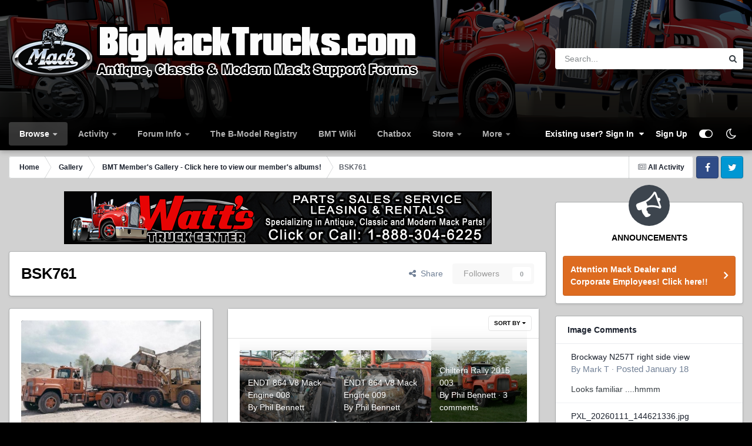

--- FILE ---
content_type: text/html;charset=UTF-8
request_url: https://www.bigmacktrucks.com/gallery/album/1653-bsk761/
body_size: 20307
content:
<!DOCTYPE html>
<html id="focus" lang="en-US" dir="ltr" 
data-focus-guest
data-focus-group-id='2'
data-focus-theme-id='17'
data-focus-alt-theme='18'
data-focus-navigation='dropdown'
data-focus-switch-search-user



data-focus-picker='scroll'

data-focus-scheme='light'

data-focus-cookie='17'

data-focus-userlinks='radius'
data-focus-post='margin'
data-focus-post-header='border-v'
data-focus-post-controls='transparent buttons'
data-focus-blocks='pages sectiontitle'
data-focus-ui="new-badge transparent-ficon guest-alert" data-globaltemplate="4.7.12">
	<head>
		<meta charset="utf-8">
        
		<title>BSK761 - BigMackTrucks.com</title>
		
		
		
		

	<meta name="viewport" content="width=device-width, initial-scale=1">



	<meta name="twitter:card" content="summary_large_image" />


	
		<meta name="twitter:site" content="@BigMackTrucks" />
	



	
		
	

	
		
			
				<meta name="description" content="This is a collection of all our member&#039;s albums! Click the link above to view a complete list sorted by newest and most recently updated albums first.  	If you haven&#039;t created your album yet, go to your &quot;My Controls&quot; link to get started!">
			
		
	

	
		
			
				<meta property="og:title" content="BSK761">
			
		
	

	
		
			
				<meta property="og:description" content="This is a collection of all our member&#039;s albums! Click the link above to view a complete list sorted by newest and most recently updated albums first.  	If you haven&#039;t created your album yet, go to your &quot;My Controls&quot; link to get started!">
			
		
	

	
		
			
				<meta property="og:url" content="https://www.bigmacktrucks.com/gallery/album/1653-bsk761/">
			
		
	

	
		
			
				<meta property="og:image" content="https://www.bigmacktrucks.com/uploads/gallery/album_1653/gallery_134_1653_36709.jpg">
			
		
	

	
		
			
				<meta property="og:site_name" content="BigMackTrucks.com">
			
		
	

	
		
			
				<meta property="og:locale" content="en_US">
			
		
	


	
		<link rel="canonical" href="https://www.bigmacktrucks.com/gallery/album/1653-bsk761/" />
	

	
		<link as="style" rel="preload" href="https://www.bigmacktrucks.com/applications/core/interface/ckeditor/ckeditor/skins/ips/editor.css?t=P1PF" />
	

<link rel="alternate" type="application/rss+xml" title="BMT News Feed" href="https://www.bigmacktrucks.com/rss/1-bmt-news-feed.xml/" /><link rel="alternate" type="application/rss+xml" title="Latest Images" href="https://www.bigmacktrucks.com/gallery/images.xml/" /><link rel="alternate" type="application/rss+xml" title="Latest Images: BSK761" href="https://www.bigmacktrucks.com/gallery/images.xml/?album=1653" />



<link rel="manifest" href="https://www.bigmacktrucks.com/manifest.webmanifest/">
<meta name="msapplication-config" content="https://www.bigmacktrucks.com/browserconfig.xml/">
<meta name="msapplication-starturl" content="/">
<meta name="application-name" content="BigMackTrucks.com">
<meta name="apple-mobile-web-app-title" content="BigMackTrucks.com">

	<meta name="theme-color" content="#1e324a">






	

	
		
			<link rel="icon" sizes="36x36" href="https://www.bigmacktrucks.com/uploads/monthly_2023_01/android-chrome-36x36.png?v=1710529694">
		
	

	
		
			<link rel="icon" sizes="48x48" href="https://www.bigmacktrucks.com/uploads/monthly_2023_01/android-chrome-48x48.png?v=1710529694">
		
	

	
		
			<link rel="icon" sizes="72x72" href="https://www.bigmacktrucks.com/uploads/monthly_2023_01/android-chrome-72x72.png?v=1710529694">
		
	

	
		
			<link rel="icon" sizes="96x96" href="https://www.bigmacktrucks.com/uploads/monthly_2023_01/android-chrome-96x96.png?v=1710529694">
		
	

	
		
			<link rel="icon" sizes="144x144" href="https://www.bigmacktrucks.com/uploads/monthly_2023_01/android-chrome-144x144.png?v=1710529694">
		
	

	
		
			<link rel="icon" sizes="192x192" href="https://www.bigmacktrucks.com/uploads/monthly_2023_01/android-chrome-192x192.png?v=1710529694">
		
	

	
		
			<link rel="icon" sizes="256x256" href="https://www.bigmacktrucks.com/uploads/monthly_2023_01/android-chrome-256x256.png?v=1710529694">
		
	

	
		
			<link rel="icon" sizes="384x384" href="https://www.bigmacktrucks.com/uploads/monthly_2023_01/android-chrome-384x384.png?v=1710529694">
		
	

	
		
			<link rel="icon" sizes="512x512" href="https://www.bigmacktrucks.com/uploads/monthly_2023_01/android-chrome-512x512.png?v=1710529694">
		
	

	
		
			<meta name="msapplication-square70x70logo" content="https://www.bigmacktrucks.com/uploads/monthly_2023_01/msapplication-square70x70logo.png?v=1710529694"/>
		
	

	
		
			<meta name="msapplication-TileImage" content="https://www.bigmacktrucks.com/uploads/monthly_2023_01/msapplication-TileImage.png?v=1710529694"/>
		
	

	
		
			<meta name="msapplication-square150x150logo" content="https://www.bigmacktrucks.com/uploads/monthly_2023_01/msapplication-square150x150logo.png?v=1710529694"/>
		
	

	
		
			<meta name="msapplication-wide310x150logo" content="https://www.bigmacktrucks.com/uploads/monthly_2023_01/msapplication-wide310x150logo.png?v=1710529694"/>
		
	

	
		
			<meta name="msapplication-square310x310logo" content="https://www.bigmacktrucks.com/uploads/monthly_2023_01/msapplication-square310x310logo.png?v=1710529694"/>
		
	

	
		
			
				<link rel="apple-touch-icon" href="https://www.bigmacktrucks.com/uploads/monthly_2023_01/apple-touch-icon-57x57.png?v=1710529694">
			
		
	

	
		
			
				<link rel="apple-touch-icon" sizes="60x60" href="https://www.bigmacktrucks.com/uploads/monthly_2023_01/apple-touch-icon-60x60.png?v=1710529694">
			
		
	

	
		
			
				<link rel="apple-touch-icon" sizes="72x72" href="https://www.bigmacktrucks.com/uploads/monthly_2023_01/apple-touch-icon-72x72.png?v=1710529694">
			
		
	

	
		
			
				<link rel="apple-touch-icon" sizes="76x76" href="https://www.bigmacktrucks.com/uploads/monthly_2023_01/apple-touch-icon-76x76.png?v=1710529694">
			
		
	

	
		
			
				<link rel="apple-touch-icon" sizes="114x114" href="https://www.bigmacktrucks.com/uploads/monthly_2023_01/apple-touch-icon-114x114.png?v=1710529694">
			
		
	

	
		
			
				<link rel="apple-touch-icon" sizes="120x120" href="https://www.bigmacktrucks.com/uploads/monthly_2023_01/apple-touch-icon-120x120.png?v=1710529694">
			
		
	

	
		
			
				<link rel="apple-touch-icon" sizes="144x144" href="https://www.bigmacktrucks.com/uploads/monthly_2023_01/apple-touch-icon-144x144.png?v=1710529694">
			
		
	

	
		
			
				<link rel="apple-touch-icon" sizes="152x152" href="https://www.bigmacktrucks.com/uploads/monthly_2023_01/apple-touch-icon-152x152.png?v=1710529694">
			
		
	

	
		
			
				<link rel="apple-touch-icon" sizes="180x180" href="https://www.bigmacktrucks.com/uploads/monthly_2023_01/apple-touch-icon-180x180.png?v=1710529694">
			
		
	





<link rel="preload" href="//www.bigmacktrucks.com/applications/core/interface/font/fontawesome-webfont.woff2?v=4.7.0" as="font" crossorigin="anonymous">
		




	<link rel='stylesheet' href='https://www.bigmacktrucks.com/uploads/css_built_17/341e4a57816af3ba440d891ca87450ff_framework.css?v=57e6f6e5f71763502404' media='all'>

	<link rel='stylesheet' href='https://www.bigmacktrucks.com/uploads/css_built_17/05e81b71abe4f22d6eb8d1a929494829_responsive.css?v=57e6f6e5f71763502404' media='all'>

	<link rel='stylesheet' href='https://www.bigmacktrucks.com/uploads/css_built_17/90eb5adf50a8c640f633d47fd7eb1778_core.css?v=57e6f6e5f71763502404' media='all'>

	<link rel='stylesheet' href='https://www.bigmacktrucks.com/uploads/css_built_17/5a0da001ccc2200dc5625c3f3934497d_core_responsive.css?v=57e6f6e5f71763502404' media='all'>

	<link rel='stylesheet' href='https://www.bigmacktrucks.com/uploads/css_built_17/ec0c06d47f161faa24112e8cbf0665bc_chatbox.css?v=57e6f6e5f71763502404' media='all'>

	<link rel='stylesheet' href='https://www.bigmacktrucks.com/uploads/css_built_17/37c6452ea623de41c991284837957128_gallery.css?v=57e6f6e5f71763502404' media='all'>

	<link rel='stylesheet' href='https://www.bigmacktrucks.com/uploads/css_built_17/22e9af7d7c6ac7ddc7db0f1b0d471efc_gallery_responsive.css?v=57e6f6e5f71763502404' media='all'>

	<link rel='stylesheet' href='https://www.bigmacktrucks.com/uploads/css_built_17/8a32dcbf06236254181d222455063219_global.css?v=57e6f6e5f71763502404' media='all'>

	<link rel='stylesheet' href='https://www.bigmacktrucks.com/uploads/css_built_17/885a2e418b87306e5ae0b62323d68d08_widgets.css?v=57e6f6e5f71763502404' media='all'>





<link rel='stylesheet' href='https://www.bigmacktrucks.com/uploads/css_built_17/258adbb6e4f3e83cd3b355f84e3fa002_custom.css?v=57e6f6e5f71763502404' media='all'>




		
<script type='text/javascript'>
var focusHtml = document.getElementById('focus');
var cookieId = focusHtml.getAttribute('data-focus-cookie');

//	['setting-name', enabled-by-default, has-toggle]
var focusSettings = [
	
 ['sticky-header', 1, 1],
	['mobile-footer', 1, 1],
	['fluid', 0, 1],
	['larger-font-size', 0, 1],
	['sticky-author-panel', 0, 1],
	['sticky-sidebar', 0, 1],
	['flip-sidebar', 0, 1],
	
	
]; 
for(var i = 0; i < focusSettings.length; i++) {
	var settingName = focusSettings[i][0];
	var isDefault = focusSettings[i][1];
	var allowToggle = focusSettings[i][2];
	if(allowToggle){
		var choice = localStorage.getItem(settingName);
		if( (choice === '1') || (!choice && (isDefault)) ){
			focusHtml.classList.add('enable--' + settingName + '');
		}
	} else if(isDefault){
		focusHtml.classList.add('enable--' + settingName + '');
	}
}

	var loadRandomBackground = function(){
		var randomBackgrounds = [ 1,2,3,4,];
		var randomBackground = randomBackgrounds[Math.floor(Math.random()*randomBackgrounds.length)];
		focusHtml.setAttribute('data-focus-bg', randomBackground);
		focusHtml.setAttribute('data-focus-bg-random', '');
	}


	
		var backgroundChoice = localStorage.getItem('focusBackground-' + cookieId + '') || '1';
		if (backgroundChoice == 'random'){
			loadRandomBackground();
		} else {
			focusHtml.setAttribute('data-focus-bg', '' + backgroundChoice + '');
		}
	

</script>

 
		
		
		

		
 
	</head>
	<body class="ipsApp ipsApp_front ipsJS_none ipsClearfix" data-controller="core.front.core.app"  data-message=""  data-pageapp="gallery" data-pagelocation="front" data-pagemodule="gallery" data-pagecontroller="browse" data-pageid="1653"   >
		
        

        

		<a href="#ipsLayout_mainArea" class="ipsHide" title="Go to main content on this page" accesskey="m">Jump to content</a>
			
<div class='focus-mobile-search'>
	<div class='focus-mobile-search__close' data-class='display--focus-mobile-search'><i class="fa fa-times" aria-hidden="true"></i></div>
</div>
			<div class="background-overlay">
      			<div class="header-wrap focus-sticky-header">
                  	
<ul id='elMobileNav' class='ipsResponsive_hideDesktop' data-controller='core.front.core.mobileNav'>
	
		
			
			
				
				
			
				
					<li id='elMobileBreadcrumb'>
						<a href='https://www.bigmacktrucks.com/gallery/category/1-bmt-members-gallery-click-here-to-view-our-members-albums/'>
							<span>BMT Member&#039;s Gallery - Click here to view our member&#039;s albums!</span>
						</a>
					</li>
				
				
			
				
				
			
		
	
  
	<li class='elMobileNav__home'>
		<a href='https://www.bigmacktrucks.com/'><i class="fa fa-home" aria-hidden="true"></i></a>
	</li>
	
	
	<li >
		<a data-action="defaultStream" href='https://www.bigmacktrucks.com/discover/'><i class="fa fa-newspaper-o" aria-hidden="true"></i></a>
	</li>

	

	
		<li class='ipsJS_show'>
			<a href='https://www.bigmacktrucks.com/search/' data-class='display--focus-mobile-search'><i class='fa fa-search'></i></a>
		</li>
	

	
<li data-focus-editor>
	<a href='#'>
		<i class='fa fa-toggle-on'></i>
	</a>
</li>
<li data-focus-toggle-theme>
	<a href='#'>
		<i class='fa'></i>
	</a>
</li>
  	
	<li data-ipsDrawer data-ipsDrawer-drawerElem='#elMobileDrawer'>
		<a href='#'>
			
			
				
			
			
			
			<i class='fa fa-navicon'></i>
		</a>
	</li>
</ul>
					<div id="ipsLayout_header">
						<header class="focus-header">
							<div class="ipsLayout_container">
								<div class="focus-header-align">
									
<a class='focus-logo' href='https://www.bigmacktrucks.com/' accesskey='1'>
	
		
		<span class='focus-logo__image'>
			<img src="https://www.bigmacktrucks.com/uploads/monthly_2022_10/logo5.png.678268079754f254e15ceef2cdf9a736.png" alt='BigMackTrucks.com'>
		</span>
		
			<!-- <span class='focus-logo__text'>
				<span class='focus-logo__name'>BMT</span>
				
			</span> -->
		
	
</a>
									
										<div class="focus-search"></div>
									
								</div>
							</div>
						</header>
						<div class="focus-nav-bar">
							<div class="secondary-header-align ipsLayout_container ipsFlex ipsFlex-jc:between ipsFlex-ai:center">
								<div class="focus-nav">

	<nav  class=' ipsResponsive_showDesktop'>
		<div class='ipsNavBar_primary ipsNavBar_primary--loading ipsLayout_container '>
			<ul data-role="primaryNavBar" class='ipsClearfix'>
				


	
		
		
			
		
		<li class='ipsNavBar_active' data-active id='elNavSecondary_1' data-role="navBarItem" data-navApp="core" data-navExt="CustomItem">
			
			
				<a href="https://www.bigmacktrucks.com"  data-navItem-id="1" data-navDefault>
					Browse<span class='ipsNavBar_active__identifier'></span>
				</a>
			
			
				<ul class='ipsNavBar_secondary ' data-role='secondaryNavBar'>
					


	
		
		
		<li  id='elNavSecondary_8' data-role="navBarItem" data-navApp="forums" data-navExt="Forums">
			
			
				<a href="https://www.bigmacktrucks.com"  data-navItem-id="8" >
					Forums<span class='ipsNavBar_active__identifier'></span>
				</a>
			
			
		</li>
	
	

	
		
		
			
		
		<li class='ipsNavBar_active' data-active id='elNavSecondary_9' data-role="navBarItem" data-navApp="gallery" data-navExt="Gallery">
			
			
				<a href="https://www.bigmacktrucks.com/gallery/"  data-navItem-id="9" data-navDefault>
					Gallery<span class='ipsNavBar_active__identifier'></span>
				</a>
			
			
		</li>
	
	

	
		
		
		<li  id='elNavSecondary_14' data-role="navBarItem" data-navApp="collections" data-navExt="Collections">
			
			
				<a href="https://www.bigmacktrucks.com/collections/"  data-navItem-id="14" >
					Garage<span class='ipsNavBar_active__identifier'></span>
				</a>
			
			
		</li>
	
	

	
		
		
		<li  id='elNavSecondary_20' data-role="navBarItem" data-navApp="core" data-navExt="Clubs">
			
			
				<a href="https://www.bigmacktrucks.com/clubs/"  data-navItem-id="20" >
					Clubs<span class='ipsNavBar_active__identifier'></span>
				</a>
			
			
		</li>
	
	

	
		
		
		<li  id='elNavSecondary_11' data-role="navBarItem" data-navApp="blog" data-navExt="Blogs">
			
			
				<a href="https://www.bigmacktrucks.com/blogs/"  data-navItem-id="11" >
					Blogs<span class='ipsNavBar_active__identifier'></span>
				</a>
			
			
		</li>
	
	

					<li class='ipsHide' id='elNavigationMore_1' data-role='navMore'>
						<a href='#' data-ipsMenu data-ipsMenu-appendTo='#elNavigationMore_1' id='elNavigationMore_1_dropdown'>More <i class='fa fa-caret-down'></i></a>
						<ul class='ipsHide ipsMenu ipsMenu_auto' id='elNavigationMore_1_dropdown_menu' data-role='moreDropdown'></ul>
					</li>
				</ul>
			
		</li>
	
	

	
		
		
		<li  id='elNavSecondary_2' data-role="navBarItem" data-navApp="core" data-navExt="CustomItem">
			
			
				<a href="https://www.bigmacktrucks.com/discover/"  data-navItem-id="2" >
					Activity<span class='ipsNavBar_active__identifier'></span>
				</a>
			
			
				<ul class='ipsNavBar_secondary ipsHide' data-role='secondaryNavBar'>
					


	
		
		
		<li  id='elNavSecondary_3' data-role="navBarItem" data-navApp="core" data-navExt="AllActivity">
			
			
				<a href="https://www.bigmacktrucks.com/discover/"  data-navItem-id="3" >
					All Activity<span class='ipsNavBar_active__identifier'></span>
				</a>
			
			
		</li>
	
	

	
		
		
		<li  id='elNavSecondary_4' data-role="navBarItem" data-navApp="core" data-navExt="YourActivityStreams">
			
			
				<a href="#"  data-navItem-id="4" >
					My Activity Streams<span class='ipsNavBar_active__identifier'></span>
				</a>
			
			
		</li>
	
	

	
		
		
		<li  id='elNavSecondary_5' data-role="navBarItem" data-navApp="core" data-navExt="YourActivityStreamsItem">
			
			
				<a href="https://www.bigmacktrucks.com/discover/unread/"  data-navItem-id="5" >
					Unread Content<span class='ipsNavBar_active__identifier'></span>
				</a>
			
			
		</li>
	
	

	
		
		
		<li  id='elNavSecondary_6' data-role="navBarItem" data-navApp="core" data-navExt="YourActivityStreamsItem">
			
			
				<a href="https://www.bigmacktrucks.com/discover/content-started/"  data-navItem-id="6" >
					Content I Started<span class='ipsNavBar_active__identifier'></span>
				</a>
			
			
		</li>
	
	

	
		
		
		<li  id='elNavSecondary_7' data-role="navBarItem" data-navApp="core" data-navExt="Search">
			
			
				<a href="https://www.bigmacktrucks.com/search/"  data-navItem-id="7" >
					Search<span class='ipsNavBar_active__identifier'></span>
				</a>
			
			
		</li>
	
	

					<li class='ipsHide' id='elNavigationMore_2' data-role='navMore'>
						<a href='#' data-ipsMenu data-ipsMenu-appendTo='#elNavigationMore_2' id='elNavigationMore_2_dropdown'>More <i class='fa fa-caret-down'></i></a>
						<ul class='ipsHide ipsMenu ipsMenu_auto' id='elNavigationMore_2_dropdown_menu' data-role='moreDropdown'></ul>
					</li>
				</ul>
			
		</li>
	
	

	
		
		
		<li  id='elNavSecondary_24' data-role="navBarItem" data-navApp="core" data-navExt="CustomItem">
			
			
				<a href="https://www.bigmacktrucks.com/staff/"  data-navItem-id="24" >
					Forum Info<span class='ipsNavBar_active__identifier'></span>
				</a>
			
			
				<ul class='ipsNavBar_secondary ipsHide' data-role='secondaryNavBar'>
					


	
		
		
		<li  id='elNavSecondary_16' data-role="navBarItem" data-navApp="core" data-navExt="StaffDirectory">
			
			
				<a href="https://www.bigmacktrucks.com/staff/"  data-navItem-id="16" >
					Staff<span class='ipsNavBar_active__identifier'></span>
				</a>
			
			
		</li>
	
	

	
		
		
		<li  id='elNavSecondary_15' data-role="navBarItem" data-navApp="core" data-navExt="Guidelines">
			
			
				<a href="https://www.bigmacktrucks.com/guidelines/"  data-navItem-id="15" >
					Guidelines<span class='ipsNavBar_active__identifier'></span>
				</a>
			
			
		</li>
	
	

	
		
		
		<li  id='elNavSecondary_10' data-role="navBarItem" data-navApp="calendar" data-navExt="Calendar">
			
			
				<a href="https://www.bigmacktrucks.com/events/"  data-navItem-id="10" >
					Events<span class='ipsNavBar_active__identifier'></span>
				</a>
			
			
		</li>
	
	

	
		
		
		<li  id='elNavSecondary_17' data-role="navBarItem" data-navApp="core" data-navExt="OnlineUsers">
			
			
				<a href="https://www.bigmacktrucks.com/online/"  data-navItem-id="17" >
					Online Users<span class='ipsNavBar_active__identifier'></span>
				</a>
			
			
		</li>
	
	

	
		
		
		<li  id='elNavSecondary_18' data-role="navBarItem" data-navApp="core" data-navExt="Leaderboard">
			
			
				<a href="https://www.bigmacktrucks.com/leaderboard/"  data-navItem-id="18" >
					Leaderboard<span class='ipsNavBar_active__identifier'></span>
				</a>
			
			
		</li>
	
	

					<li class='ipsHide' id='elNavigationMore_24' data-role='navMore'>
						<a href='#' data-ipsMenu data-ipsMenu-appendTo='#elNavigationMore_24' id='elNavigationMore_24_dropdown'>More <i class='fa fa-caret-down'></i></a>
						<ul class='ipsHide ipsMenu ipsMenu_auto' id='elNavigationMore_24_dropdown_menu' data-role='moreDropdown'></ul>
					</li>
				</ul>
			
		</li>
	
	

	
		
		
		<li  id='elNavSecondary_23' data-role="navBarItem" data-navApp="core" data-navExt="CustomItem">
			
			
				<a href="https://www.bigmacktrucks.com/registry" target='_blank' rel="noopener" data-navItem-id="23" >
					The B-Model Registry<span class='ipsNavBar_active__identifier'></span>
				</a>
			
			
		</li>
	
	

	
		
		
		<li  id='elNavSecondary_29' data-role="navBarItem" data-navApp="tutorials" data-navExt="Tutorials">
			
			
				<a href="https://www.bigmacktrucks.com/tutorials/"  data-navItem-id="29" >
					BMT Wiki<span class='ipsNavBar_active__identifier'></span>
				</a>
			
			
		</li>
	
	

	
		
		
		<li  id='elNavSecondary_28' data-role="navBarItem" data-navApp="bimchatbox" data-navExt="Chatbox">
			
			
				<a href="https://www.bigmacktrucks.com/bimchatbox/"  data-navItem-id="28" >
					Chatbox<span class='ipsNavBar_active__identifier'></span>
				</a>
			
			
		</li>
	
	

	
		
		
		<li  id='elNavSecondary_31' data-role="navBarItem" data-navApp="nexus" data-navExt="Store">
			
			
				<a href="https://www.bigmacktrucks.com/store/"  data-navItem-id="31" >
					Store<span class='ipsNavBar_active__identifier'></span>
				</a>
			
			
				<ul class='ipsNavBar_secondary ipsHide' data-role='secondaryNavBar'>
					


	
		
		
		<li  id='elNavSecondary_32' data-role="navBarItem" data-navApp="nexus" data-navExt="Store">
			
			
				<a href="https://www.bigmacktrucks.com/store/"  data-navItem-id="32" >
					Store<span class='ipsNavBar_active__identifier'></span>
				</a>
			
			
		</li>
	
	

	
	

	
		
		
		<li  id='elNavSecondary_34' data-role="navBarItem" data-navApp="nexus" data-navExt="Subscriptions">
			
			
				<a href="https://www.bigmacktrucks.com/subscriptions/"  data-navItem-id="34" >
					Subscriptions<span class='ipsNavBar_active__identifier'></span>
				</a>
			
			
		</li>
	
	

	
	

	
	

	
	

	
	

					<li class='ipsHide' id='elNavigationMore_31' data-role='navMore'>
						<a href='#' data-ipsMenu data-ipsMenu-appendTo='#elNavigationMore_31' id='elNavigationMore_31_dropdown'>More <i class='fa fa-caret-down'></i></a>
						<ul class='ipsHide ipsMenu ipsMenu_auto' id='elNavigationMore_31_dropdown_menu' data-role='moreDropdown'></ul>
					</li>
				</ul>
			
		</li>
	
	

	
		
		
		<li  id='elNavSecondary_46' data-role="navBarItem" data-navApp="core" data-navExt="CustomItem">
			
			
				<a href="https://www.bigmacktrucks.com/support/"  data-navItem-id="46" >
					Support<span class='ipsNavBar_active__identifier'></span>
				</a>
			
			
				<ul class='ipsNavBar_secondary ipsHide' data-role='secondaryNavBar'>
					


	
	

					<li class='ipsHide' id='elNavigationMore_46' data-role='navMore'>
						<a href='#' data-ipsMenu data-ipsMenu-appendTo='#elNavigationMore_46' id='elNavigationMore_46_dropdown'>More <i class='fa fa-caret-down'></i></a>
						<ul class='ipsHide ipsMenu ipsMenu_auto' id='elNavigationMore_46_dropdown_menu' data-role='moreDropdown'></ul>
					</li>
				</ul>
			
		</li>
	
	

				
				<li class="focus-nav__more focus-nav__more--hidden">
					<a href="#"> More <span class='ipsNavBar_active__identifier'></span></a>
					<ul class='ipsNavBar_secondary'></ul>
				</li>
				
			</ul>
			

	<div id="elSearchWrapper">
		<div id='elSearch' data-controller="core.front.core.quickSearch">
			<form accept-charset='utf-8' action='//www.bigmacktrucks.com/search/?do=quicksearch' method='post'>
                <input type='search' id='elSearchField' placeholder='Search...' name='q' autocomplete='off' aria-label='Search'>
                <details class='cSearchFilter'>
                    <summary class='cSearchFilter__text'></summary>
                    <ul class='cSearchFilter__menu'>
                        
                        <li><label><input type="radio" name="type" value="all"  checked><span class='cSearchFilter__menuText'>Everywhere</span></label></li>
                        
                        
                            <li><label><input type="radio" name="type" value="core_statuses_status"><span class='cSearchFilter__menuText'>Status Updates</span></label></li>
                        
                            <li><label><input type="radio" name="type" value="forums_topic"><span class='cSearchFilter__menuText'>Topics</span></label></li>
                        
                            <li><label><input type="radio" name="type" value="gallery_image"><span class='cSearchFilter__menuText'>Images</span></label></li>
                        
                            <li><label><input type="radio" name="type" value="gallery_album_item"><span class='cSearchFilter__menuText'>Albums</span></label></li>
                        
                            <li><label><input type="radio" name="type" value="calendar_event"><span class='cSearchFilter__menuText'>Events</span></label></li>
                        
                            <li><label><input type="radio" name="type" value="blog_entry"><span class='cSearchFilter__menuText'>Blog Entries</span></label></li>
                        
                            <li><label><input type="radio" name="type" value="tutorials_article"><span class='cSearchFilter__menuText'>BMT Wiki</span></label></li>
                        
                            <li><label><input type="radio" name="type" value="collections_item"><span class='cSearchFilter__menuText'>Garage</span></label></li>
                        
                            <li><label><input type="radio" name="type" value="nexus_package_item"><span class='cSearchFilter__menuText'>Products</span></label></li>
                        
                            <li><label><input type="radio" name="type" value="core_members"><span class='cSearchFilter__menuText'>Members</span></label></li>
                        
                    </ul>
                </details>
				<button class='cSearchSubmit' type="submit" aria-label='Search'><i class="fa fa-search"></i></button>
			</form>
		</div>
	</div>

		</div>
	</nav>
</div>
								
									<div class="focus-user">

	<ul id="elUserNav" class="ipsList_inline cSignedOut ipsResponsive_showDesktop">
		
		
		
		
			
				
	


	<li class='cUserNav_icon ipsHide' id='elCart_container'></li>
	<li class='elUserNav_sep ipsHide' id='elCart_sep'></li>

<li id="elSignInLink">
					<a href="https://www.bigmacktrucks.com/login/" data-ipsmenu-closeonclick="false" data-ipsmenu id="elUserSignIn">
						Existing user? Sign In  <i class="fa fa-caret-down"></i>
					</a>
					
<div id='elUserSignIn_menu' class='ipsMenu ipsMenu_auto ipsHide'>
	<form accept-charset='utf-8' method='post' action='https://www.bigmacktrucks.com/login/'>
		<input type="hidden" name="csrfKey" value="a40051dde4dd55bb3645ea21cd31b870">
		<input type="hidden" name="ref" value="aHR0cHM6Ly93d3cuYmlnbWFja3RydWNrcy5jb20vZ2FsbGVyeS9hbGJ1bS8xNjUzLWJzazc2MS8=">
		<div data-role="loginForm">
			
			
			
				
<div class="ipsPad ipsForm ipsForm_vertical">
	<h4 class="ipsType_sectionHead">Sign In</h4>
	<br><br>
	<ul class='ipsList_reset'>
		<li class="ipsFieldRow ipsFieldRow_noLabel ipsFieldRow_fullWidth">
			
			
				<input type="email" placeholder="Email Address" name="auth" autocomplete="email">
			
		</li>
		<li class="ipsFieldRow ipsFieldRow_noLabel ipsFieldRow_fullWidth">
			<input type="password" placeholder="Password" name="password" autocomplete="current-password">
		</li>
		<li class="ipsFieldRow ipsFieldRow_checkbox ipsClearfix">
			<span class="ipsCustomInput">
				<input type="checkbox" name="remember_me" id="remember_me_checkbox" value="1" checked aria-checked="true">
				<span></span>
			</span>
			<div class="ipsFieldRow_content">
				<label class="ipsFieldRow_label" for="remember_me_checkbox">Remember me</label>
				<span class="ipsFieldRow_desc">Not recommended on shared computers</span>
			</div>
		</li>
		<li class="ipsFieldRow ipsFieldRow_fullWidth">
			<button type="submit" name="_processLogin" value="usernamepassword" class="ipsButton ipsButton_primary ipsButton_small" id="elSignIn_submit">Sign In</button>
			
				<p class="ipsType_right ipsType_small">
					
						<a href='https://www.bigmacktrucks.com/lostpassword/' >
					
					Forgot your password?</a>
				</p>
			
		</li>
	</ul>
</div>
			
		</div>
	</form>
</div>
				</li>
			
		
		
			<li>
				
					<a href="https://www.bigmacktrucks.com/register/"  id="elRegisterButton">Sign Up</a>
				
			</li>
		
		
<li class='elUserNav_sep'></li>
<li class='cUserNav_icon ipsJS_show' data-focus-editor>
	<a href='#' data-ipsTooltip>
		<i class='fa fa-toggle-on'></i>
	</a>
</li>
<li class='cUserNav_icon ipsJS_show' data-focus-toggle-theme>
	<a href='#' data-ipsTooltip>
		<i class='fa'></i>
	</a>
</li>

 
	</ul>
</div>
								
							</div>
						</div>
					</div>
				</div>
		<main id="ipsLayout_body" class="ipsLayout_container">
			<div class="focus-content">
				<div class="focus-content-padding">
					<div id="ipsLayout_contentArea">
						<div class="focus-precontent">
							<div class="focus-breadcrumb">
								
<nav class='ipsBreadcrumb ipsBreadcrumb_top ipsFaded_withHover'>
	

	<ul class='ipsList_inline ipsPos_right'>
		
		<li >
			<a data-action="defaultStream" class='ipsType_light '  href='https://www.bigmacktrucks.com/discover/'><i class="fa fa-newspaper-o" aria-hidden="true"></i> <span>All Activity</span></a>
		</li>
		
	</ul>

	<ul data-role="breadcrumbList">
		<li>
			<a title="Home" href='https://www.bigmacktrucks.com/'>
				<span>Home <i class='fa fa-angle-right'></i></span>
			</a>
		</li>
		
		
			<li>
				
					<a href='https://www.bigmacktrucks.com/gallery/'>
						<span>Gallery <i class='fa fa-angle-right' aria-hidden="true"></i></span>
					</a>
				
			</li>
		
			<li>
				
					<a href='https://www.bigmacktrucks.com/gallery/category/1-bmt-members-gallery-click-here-to-view-our-members-albums/'>
						<span>BMT Member&#039;s Gallery - Click here to view our member&#039;s albums! <i class='fa fa-angle-right' aria-hidden="true"></i></span>
					</a>
				
			</li>
		
			<li>
				
					BSK761
				
			</li>
		
	</ul>
</nav>
								

<ul class='focus-social focus-social--iconOnly'>
	<li><a href='https://www.facebook.com/groups/bigmacktrucks' target="_blank" rel="noopener"><span>Facebook</span></a></li>

<li><a href='https://twitter.com/bigmacktrucks' target="_blank" rel="noopener"><span>Twitter</span></a></li>
</ul>

							</div>
						</div>
						






						<div id="ipsLayout_contentWrapper">
							
							<div id="ipsLayout_mainArea">
								

<div class='ips57e6f6e5f7 ipsSpacer_both ipsSpacer_half'>
	<ul class='ipsList_inline ipsType_center ipsList_reset ipsList_noSpacing'>
		
		<li class='ips57e6f6e5f7_large ipsResponsive_showDesktop ipsResponsive_inlineBlock ipsAreaBackground_light'>
			
				<a href='https://www.bigmacktrucks.com/index.php?app=core&amp;module=system&amp;controller=redirect&amp;do=advertisement&amp;ad=5&amp;key=3a370c4eb61d59d9067f8dd8efc8d2e5ba1acf283d514ac06c09589cf7ec0a60' target='_blank' rel='nofollow noopener'>
			
				<img src='https://www.bigmacktrucks.com/uploads/monthly_2018_07/watts_banner.png.12915ffef3e7241c7c7cc52402fd2624.png' alt="advertisement_alt" class='ipsImage ipsContained'>
			
				</a>
			
		</li>
		
		<li class='ips57e6f6e5f7_medium ipsResponsive_showTablet ipsResponsive_inlineBlock ipsAreaBackground_light'>
			
				<a href='https://www.bigmacktrucks.com/index.php?app=core&amp;module=system&amp;controller=redirect&amp;do=advertisement&amp;ad=5&amp;key=3a370c4eb61d59d9067f8dd8efc8d2e5ba1acf283d514ac06c09589cf7ec0a60' target='_blank' rel='nofollow noopener'>
			
				<img src='https://www.bigmacktrucks.com/uploads/monthly_2018_07/watts_banner.png.12915ffef3e7241c7c7cc52402fd2624.png' alt="advertisement_alt" class='ipsImage ipsContained'>
			
				</a>
			
		</li>

		<li class='ips57e6f6e5f7_small ipsResponsive_showPhone ipsResponsive_inlineBlock ipsAreaBackground_light'>
			
				<a href='https://www.bigmacktrucks.com/index.php?app=core&amp;module=system&amp;controller=redirect&amp;do=advertisement&amp;ad=5&amp;key=3a370c4eb61d59d9067f8dd8efc8d2e5ba1acf283d514ac06c09589cf7ec0a60' target='_blank' rel='nofollow noopener'>
			
				<img src='https://www.bigmacktrucks.com/uploads/monthly_2018_07/watts_banner.png.12915ffef3e7241c7c7cc52402fd2624.png' alt="advertisement_alt" class='ipsImage ipsContained'>
			
				</a>
			
		</li>
		
	</ul>
	
</div>

								
								
								
								

	




								



<div class="ipsPageHeader ipsBox ipsPadding ipsResponsive_pull ipsClearfix ipsSpacer_bottom">
	<div class='ipsPageHeader__meta ipsFlex ipsFlex-jc:between ipsFlex-ai:center ipsFlex-fw:wrap ipsGap:3'>
		<div class='ipsFlex-flex:11'>
			<h1 class="ipsType_pageTitle ipsContained_container">
				
				
				
					<span class='ipsContained ipsType_break'>BSK761</span>
				
			</h1>
		</div>
		<div class='ipsFlex-flex:01 ipsResponsive_hidePhone'>
			<div class='ipsShareLinks'>
				
					


    <a href='#elShareItem_1262210908_menu' id='elShareItem_1262210908' data-ipsMenu class='ipsShareButton ipsButton ipsButton_verySmall ipsButton_link ipsButton_link--light'>
        <span><i class='fa fa-share-alt'></i></span> &nbsp;Share
    </a>

    <div class='ipsPadding ipsMenu ipsMenu_normal ipsHide' id='elShareItem_1262210908_menu' data-controller="core.front.core.sharelink">
        
        
        	
        
        <span data-ipsCopy data-ipsCopy-flashmessage>
            <a href="https://www.bigmacktrucks.com/gallery/album/1653-bsk761/" class="ipsButton ipsButton_light ipsButton_small ipsButton_fullWidth" data-role="copyButton" data-clipboard-text="https://www.bigmacktrucks.com/gallery/album/1653-bsk761/" data-ipstooltip title='Copy Link to Clipboard'><i class="fa fa-clone"></i> https://www.bigmacktrucks.com/gallery/album/1653-bsk761/</a>
        </span>
        <ul class='ipsShareLinks ipsMargin_top:half'>
            
                <li>
<a href="https://www.facebook.com/sharer/sharer.php?u=https%3A%2F%2Fwww.bigmacktrucks.com%2Fgallery%2Falbum%2F1653-bsk761%2F" class="cShareLink cShareLink_facebook" target="_blank" data-role="shareLink" title='Share on Facebook' data-ipsTooltip rel='noopener nofollow'>
	<i class="fa fa-facebook"></i>
</a></li>
            
                <li>
<a href="https://x.com/share?url=https%3A%2F%2Fwww.bigmacktrucks.com%2Fgallery%2Falbum%2F1653-bsk761%2F" class="cShareLink cShareLink_x" target="_blank" data-role="shareLink" title='Share on X' data-ipsTooltip rel='nofollow noopener'>
    <i class="fa fa-x"></i>
</a></li>
            
                <li>
<a href="https://www.reddit.com/submit?url=https%3A%2F%2Fwww.bigmacktrucks.com%2Fgallery%2Falbum%2F1653-bsk761%2F&amp;title=BSK761" rel="nofollow noopener" class="cShareLink cShareLink_reddit" target="_blank" title='Share on Reddit' data-ipsTooltip>
	<i class="fa fa-reddit"></i>
</a></li>
            
                <li>
<a href="mailto:?subject=BSK761&body=https%3A%2F%2Fwww.bigmacktrucks.com%2Fgallery%2Falbum%2F1653-bsk761%2F" rel='nofollow' class='cShareLink cShareLink_email' title='Share via email' data-ipsTooltip>
	<i class="fa fa-envelope"></i>
</a></li>
            
        </ul>
        
            <hr class='ipsHr'>
            <button class='ipsHide ipsButton ipsButton_verySmall ipsButton_light ipsButton_fullWidth ipsMargin_top:half' data-controller='core.front.core.webshare' data-role='webShare' data-webShareTitle='BSK761' data-webShareText='BSK761' data-webShareUrl='https://www.bigmacktrucks.com/gallery/album/1653-bsk761/'>More sharing options...</button>
        
    </div>

				
				



				
				

<div data-followApp='gallery' data-followArea='album' data-followID='1653' data-controller='core.front.core.followButton'>
	

	<a href='https://www.bigmacktrucks.com/login/' rel="nofollow" class="ipsFollow ipsPos_middle ipsButton ipsButton_light ipsButton_verySmall ipsButton_disabled" data-role="followButton" data-ipsTooltip title='Sign in to follow this'>
		<span>Followers</span>
		<span class='ipsCommentCount'>0</span>
	</a>

</div>
			</div>
		</div>
	</div>
</div>

<div class='ipsColumns ipsColumns_collapsePhone'>
	<div class='ipsColumn ipsColumn_veryWide'>
		<div class='ipsBox ipsResponsive_pull lg:ipsPos_sticky'>
			<div class='ipsPadding'>
				
					<div class='ipsSpacer_bottom'>
						<div class='ipsImageBlock'>
							<div class='ipsImageBlock__main'>
								<img src='https://www.bigmacktrucks.com/uploads/gallery/album_1653/gallery_134_1653_36709.jpg' alt="BSK761" loading='lazy'>
							</div>
						</div>
					</div>
				

				
					
					



<div class='ipsType_richText ipsType_medium' data-controller='core.front.core.lightboxedImages'  data-ipsTruncate data-ipsTruncate-size="10 lines">
<p>Mack in the UK.</p>
</div>

				

				

				<ul class='ipsMargin_top ipsList_icons ipsType_semiBold'>
					
						<li class='ipsType_light ipsType_unbold'><i class='fa fa-user-circle-o'></i> Album created by 


<a href='https://www.bigmacktrucks.com/profile/134-phil-bennett/' rel="nofollow" data-ipsHover data-ipsHover-width='370' data-ipsHover-target='https://www.bigmacktrucks.com/profile/134-phil-bennett/?do=hovercard&amp;referrer=https%253A%252F%252Fwww.bigmacktrucks.com%252Fgallery%252Falbum%252F1653-bsk761%252F' title="Go to Phil Bennett's profile" class="ipsType_break">Phil Bennett</a></li>
					
					
						<li class='ipsType_light ipsType_unbold'><i class="fa fa-clock-o"></i> Updated <time datetime='2015-11-07T19:38:18Z' title='11/07/2015 07:38  PM' data-short='10 yr'>November 7, 2015</time></li>
					
					<li class='ipsMargin_top'><i class='fa fa-camera'></i> 5 images</li>
					
					
						<li><i class='fa fa-comment'></i> 5 image comments</li>
					
                    
                    
                    	<li id='elAlbumViews'>
                            
                                <i class='fa fa-eye'></i> 1,050 views
                            
                        </li>
                    
				</ul>

				
					

	<div data-controller='core.front.core.reaction' class='ipsItemControls_right ipsClearfix '>	
		<div class='ipsReact ipsPos_right'>
			
				
				<div class='ipsReact_blurb ipsHide' data-role='reactionBlurb'>
					
				</div>
			
			
			
		</div>
	</div>

				
			</div>
			
			

			
		</div>
	</div>
	<div class='ipsColumn ipsColumn_fluid'>
		

		
		<div class='ipsBox ipsResponsive_pull'>
			
<div data-baseurl='https://www.bigmacktrucks.com/gallery/album/1653-bsk761/' data-resort='listResort' data-controller='core.global.core.table'>
	<h2 class='ipsType_sectionTitle ipsType_reset ipsClear ipsType_medium ipsHide'>5 images</h2>
	
		<div class="ipsButtonBar ipsPad_half ipsClearfix ipsClear">
			

			<ul class="ipsButtonRow ipsPos_right ipsClearfix">
				
					<li>
						<a href="#elSortByMenu_menu" id="elSortByMenu_bd13803f9decd220e8b3d9171e1c220f" data-role='sortButton' data-ipsMenu data-ipsMenu-activeClass="ipsButtonRow_active" data-ipsMenu-selectable="radio">Sort By <i class="fa fa-caret-down"></i></a>
						<ul class="ipsMenu ipsMenu_auto ipsMenu_withStem ipsMenu_selectable ipsHide" id="elSortByMenu_bd13803f9decd220e8b3d9171e1c220f_menu">
							
							
								<li class="ipsMenu_item ipsMenu_itemChecked" data-ipsMenuValue="image_updated" data-sortDirection='desc'><a href="https://www.bigmacktrucks.com/gallery/album/1653-bsk761/?sortby=image_updated&amp;sortdirection=desc&amp;page=1" rel="nofollow">Recently Updated</a></li>
							
								<li class="ipsMenu_item " data-ipsMenuValue="image_last_comment" data-sortDirection='desc'><a href="https://www.bigmacktrucks.com/gallery/album/1653-bsk761/?sortby=image_last_comment&amp;sortdirection=desc&amp;page=1" rel="nofollow">Last Reply</a></li>
							
								<li class="ipsMenu_item " data-ipsMenuValue="image_caption ASC, image_id " data-sortDirection='desc'><a href="https://www.bigmacktrucks.com/gallery/album/1653-bsk761/?sortby=image_caption%20ASC,%20image_id%20&amp;sortdirection=desc&amp;page=1" rel="nofollow">Caption</a></li>
							
								<li class="ipsMenu_item " data-ipsMenuValue="image_rating" data-sortDirection='desc'><a href="https://www.bigmacktrucks.com/gallery/album/1653-bsk761/?sortby=image_rating&amp;sortdirection=desc&amp;page=1" rel="nofollow">Highest Rated</a></li>
							
								<li class="ipsMenu_item " data-ipsMenuValue="image_date" data-sortDirection='desc'><a href="https://www.bigmacktrucks.com/gallery/album/1653-bsk761/?sortby=image_date&amp;sortdirection=desc&amp;page=1" rel="nofollow">Start Date</a></li>
							
								<li class="ipsMenu_item " data-ipsMenuValue="image_comments" data-sortDirection='desc'><a href="https://www.bigmacktrucks.com/gallery/album/1653-bsk761/?sortby=image_comments&amp;sortdirection=desc&amp;page=1" rel="nofollow">Most Commented</a></li>
							
								<li class="ipsMenu_item " data-ipsMenuValue="image_views" data-sortDirection='desc'><a href="https://www.bigmacktrucks.com/gallery/album/1653-bsk761/?sortby=image_views&amp;sortdirection=desc&amp;page=1" rel="nofollow">Most Viewed</a></li>
							
							
						</ul>
					</li>
				
				
			</ul>
            

			<div data-role="tablePagination" class='ipsHide'>
				


			</div>
		</div>
	

	
	
		
			<ul class='ipsPadding sm:ipsPadding:half iGalleryMasonry' data-controller='gallery.front.browse.list' id='elTable_bd13803f9decd220e8b3d9171e1c220f' data-role='tableRows'>
				

	
	
	<li class='iGalleryMasonry__item ' style='--ratio:240/180'>
		<div class='ipsImageBlock ipsImageBlock--hover'>
			<a href="https://www.bigmacktrucks.com/gallery/image/15571-endt-864-v8-mack-engine-008/?context=new" class='ipsImageBlock__main'>
				
					<img src='https://www.bigmacktrucks.com/uploads/gallery/album_1653/sml_gallery_134_1653_1946898.jpg' alt="ENDT 864 V8 Mack Engine 008" loading="lazy" />
				
            </a>
			<div class='ipsImageBlock__header'>
				
				
			</div>
			<div class='ipsImageBlock__footer'>
				<div class='ipsImageBlock__title'>
					
					<a href="https://www.bigmacktrucks.com/gallery/image/15571-endt-864-v8-mack-engine-008/?context=new" tabindex='-1'>ENDT 864 V8 Mack Engine 008</a>
				</div>
				<div>
					By 


<a href='https://www.bigmacktrucks.com/profile/134-phil-bennett/' rel="nofollow" data-ipsHover data-ipsHover-width='370' data-ipsHover-target='https://www.bigmacktrucks.com/profile/134-phil-bennett/?do=hovercard&amp;referrer=https%253A%252F%252Fwww.bigmacktrucks.com%252Fgallery%252Falbum%252F1653-bsk761%252F' title="Go to Phil Bennett's profile" class="ipsType_break">Phil Bennett</a>

					
						
					
				</div>
			</div>
            

		</div>
	</li>

	
	
	<li class='iGalleryMasonry__item ' style='--ratio:240/180'>
		<div class='ipsImageBlock ipsImageBlock--hover'>
			<a href="https://www.bigmacktrucks.com/gallery/image/15570-endt-864-v8-mack-engine-009/?context=new" class='ipsImageBlock__main'>
				
					<img src='https://www.bigmacktrucks.com/uploads/gallery/album_1653/sml_gallery_134_1653_2163872.jpg' alt="ENDT 864 V8 Mack Engine 009" loading="lazy" />
				
            </a>
			<div class='ipsImageBlock__header'>
				
				
			</div>
			<div class='ipsImageBlock__footer'>
				<div class='ipsImageBlock__title'>
					
					<a href="https://www.bigmacktrucks.com/gallery/image/15570-endt-864-v8-mack-engine-009/?context=new" tabindex='-1'>ENDT 864 V8 Mack Engine 009</a>
				</div>
				<div>
					By 


<a href='https://www.bigmacktrucks.com/profile/134-phil-bennett/' rel="nofollow" data-ipsHover data-ipsHover-width='370' data-ipsHover-target='https://www.bigmacktrucks.com/profile/134-phil-bennett/?do=hovercard&amp;referrer=https%253A%252F%252Fwww.bigmacktrucks.com%252Fgallery%252Falbum%252F1653-bsk761%252F' title="Go to Phil Bennett's profile" class="ipsType_break">Phil Bennett</a>

					
						
					
				</div>
			</div>
            

		</div>
	</li>

	
	
	<li class='iGalleryMasonry__item ' style='--ratio:240/180'>
		<div class='ipsImageBlock ipsImageBlock--hover'>
			<a href="https://www.bigmacktrucks.com/gallery/image/15569-chiltern-rally-2015-003/?context=new" class='ipsImageBlock__main'>
				
					<img src='https://www.bigmacktrucks.com/uploads/gallery/album_1653/sml_gallery_134_1653_29708.jpg' alt="Chiltern Rally 2015 003" loading="lazy" />
				
            </a>
			<div class='ipsImageBlock__header'>
				
				
			</div>
			<div class='ipsImageBlock__footer'>
				<div class='ipsImageBlock__title'>
					
					<a href="https://www.bigmacktrucks.com/gallery/image/15569-chiltern-rally-2015-003/?context=new" tabindex='-1'>Chiltern Rally 2015 003</a>
				</div>
				<div>
					By 


<a href='https://www.bigmacktrucks.com/profile/134-phil-bennett/' rel="nofollow" data-ipsHover data-ipsHover-width='370' data-ipsHover-target='https://www.bigmacktrucks.com/profile/134-phil-bennett/?do=hovercard&amp;referrer=https%253A%252F%252Fwww.bigmacktrucks.com%252Fgallery%252Falbum%252F1653-bsk761%252F' title="Go to Phil Bennett's profile" class="ipsType_break">Phil Bennett</a>

					
						
							&middot; <span>3 comments</span>
						
					
				</div>
			</div>
            

		</div>
	</li>

	
	
	<li class='iGalleryMasonry__item ' style='--ratio:240/180'>
		<div class='ipsImageBlock ipsImageBlock--hover'>
			<a href="https://www.bigmacktrucks.com/gallery/image/15568-bsk761/?context=new" class='ipsImageBlock__main'>
				
					<img src='https://www.bigmacktrucks.com/uploads/gallery/album_1653/sml_gallery_134_1653_37028.jpg' alt="BSK761" loading="lazy" />
				
            </a>
			<div class='ipsImageBlock__header'>
				
				
			</div>
			<div class='ipsImageBlock__footer'>
				<div class='ipsImageBlock__title'>
					
					<a href="https://www.bigmacktrucks.com/gallery/image/15568-bsk761/?context=new" tabindex='-1'>BSK761</a>
				</div>
				<div>
					By 


<a href='https://www.bigmacktrucks.com/profile/134-phil-bennett/' rel="nofollow" data-ipsHover data-ipsHover-width='370' data-ipsHover-target='https://www.bigmacktrucks.com/profile/134-phil-bennett/?do=hovercard&amp;referrer=https%253A%252F%252Fwww.bigmacktrucks.com%252Fgallery%252Falbum%252F1653-bsk761%252F' title="Go to Phil Bennett's profile" class="ipsType_break">Phil Bennett</a>

					
						
							&middot; <span>1 comment</span>
						
					
				</div>
			</div>
            

		</div>
	</li>

	
	
	<li class='iGalleryMasonry__item ' style='--ratio:240/146'>
		<div class='ipsImageBlock ipsImageBlock--hover'>
			<a href="https://www.bigmacktrucks.com/gallery/image/15567-campanella-corp/?context=new" class='ipsImageBlock__main'>
				
					<img src='https://www.bigmacktrucks.com/uploads/gallery/album_1653/sml_gallery_134_1653_36709.jpg' alt="Campanella Corp." loading="lazy" />
				
            </a>
			<div class='ipsImageBlock__header'>
				
				
			</div>
			<div class='ipsImageBlock__footer'>
				<div class='ipsImageBlock__title'>
					
					<a href="https://www.bigmacktrucks.com/gallery/image/15567-campanella-corp/?context=new" tabindex='-1'>Campanella Corp.</a>
				</div>
				<div>
					By 


<a href='https://www.bigmacktrucks.com/profile/134-phil-bennett/' rel="nofollow" data-ipsHover data-ipsHover-width='370' data-ipsHover-target='https://www.bigmacktrucks.com/profile/134-phil-bennett/?do=hovercard&amp;referrer=https%253A%252F%252Fwww.bigmacktrucks.com%252Fgallery%252Falbum%252F1653-bsk761%252F' title="Go to Phil Bennett's profile" class="ipsType_break">Phil Bennett</a>

					
						
							&middot; <span>1 comment</span>
						
					
				</div>
			</div>
            

		</div>
	</li>

			</ul>
		
	
	
	
	<div class="ipsButtonBar ipsPad_half ipsClearfix ipsClear ipsHide" data-role="tablePagination">
		


	</div>
</div>
		</div>

		
			

			<div class='cGalleryAlbumFeedback ipsResponsive_pull ipsMargin_top'>
				
					<div class='ipsBox ipsPadding'>
						
<div>
	<div class='' data-controller='core.front.core.commentFeed, core.front.core.ignoredComments' data-autoPoll data-baseURL='https://www.bigmacktrucks.com/gallery/album/1653-bsk761/' data-lastPage data-feedID='image-1653' id='comments'>
		<div class=''>
			<h2 class='ipsType_sectionHead ipsType_sectionHead--galleryFeedbackCount ipsMargin_bottom' data-role="comment_count" data-commentCountString="js_gallery_album_num_comments_uc">0 Album Comments</h2>
			

			<div data-role='commentFeed' data-controller='core.front.core.moderation'>
				
					<p class='ipsType_normal ipsType_light ipsType_reset' data-role='noComments'>There are no comments to display.</p>
				
			</div>			
			

			
			<a id='replyForm'></a>
			<div data-role='replyArea' class='ipsBox ipsBox--child ipsPadding sm:ipsPadding:half  ipsSpacer_top'>
				
					
						

	
		<div class='ipsPadding_bottom ipsBorder_bottom ipsMargin_bottom cGuestTeaser'>
			<h2 class='ipsType_pageTitle'>Join the conversation</h2>
			<p class='ipsType_normal ipsType_reset'>
	
				
					You can post now and register later.
				
				If you have an account, <a class='ipsType_brandedLink' href='https://www.bigmacktrucks.com/login/' data-ipsDialog data-ipsDialog-size='medium' data-ipsDialog-title='Sign In Now'>sign in now</a> to post with your account.
				
			</p>
	
		</div>
	


<form accept-charset='utf-8' class="ipsForm ipsForm_vertical" action="https://www.bigmacktrucks.com/gallery/album/1653-bsk761/" method="post" enctype="multipart/form-data">
	<input type="hidden" name="commentform_1653_submitted" value="1">
	
		<input type="hidden" name="csrfKey" value="a40051dde4dd55bb3645ea21cd31b870">
	
		<input type="hidden" name="_contentReply" value="1">
	
		<input type="hidden" name="captcha_field" value="1">
	
	
		<input type="hidden" name="MAX_FILE_SIZE" value="2097152">
		<input type="hidden" name="plupload" value="d02721f3add9a0ca3cf1339d536ccf83">
	
	<div class='ipsComposeArea ipsComposeArea_withPhoto ipsClearfix ipsContained'>
		<div data-role='whosTyping' class='ipsHide ipsMargin_bottom'></div>
		<div class='ipsPos_left ipsResponsive_hidePhone ipsResponsive_block'>

	<span class='ipsUserPhoto ipsUserPhoto_small '>
		<img src='https://www.bigmacktrucks.com/uploads/set_resources_17/84c1e40ea0e759e3f1505eb1788ddf3c_default_photo.png' alt='Guest' loading="lazy">
	</span>
</div>
		<div class='ipsComposeArea_editor'>
			
				
					
				
					
						<ul class='ipsForm ipsForm_horizontal ipsMargin_bottom:half' data-ipsEditor-toolList>
							<li class='ipsFieldRow ipsFieldRow_fullWidth'>
								


	<input
		type="email"
		name="guest_email"
        
		id="elInput_guest_email"
		aria-required='true'
		
		
		
		placeholder='Enter your email address (this is not shown to other users)'
		
		autocomplete="email"
	>
	
	
	

								
							</li>
						</ul>
					
				
					
				
			
			
				
					
						
							
						
						

<div class='ipsType_normal ipsType_richText ipsType_break' data-ipsEditor data-ipsEditor-controller="https://www.bigmacktrucks.com/index.php?app=core&amp;module=system&amp;controller=editor" data-ipsEditor-minimized  data-ipsEditor-toolbars='{&quot;desktop&quot;:[{&quot;name&quot;:&quot;row1&quot;,&quot;items&quot;:[&quot;Bold&quot;,&quot;Italic&quot;,&quot;Underline&quot;,&quot;Strike&quot;,&quot;-&quot;,&quot;ipsLink&quot;,&quot;Ipsquote&quot;,&quot;ipsCode&quot;,&quot;ipsEmoticon&quot;,&quot;-&quot;,&quot;BulletedList&quot;,&quot;NumberedList&quot;,&quot;-&quot;,&quot;JustifyLeft&quot;,&quot;JustifyCenter&quot;,&quot;JustifyRight&quot;,&quot;-&quot;,&quot;TextColor&quot;,&quot;FontSize&quot;,&quot;-&quot;,&quot;ipsPreview&quot;]},&quot;\/&quot;],&quot;tablet&quot;:[{&quot;name&quot;:&quot;row1&quot;,&quot;items&quot;:[&quot;Bold&quot;,&quot;Italic&quot;,&quot;Underline&quot;,&quot;-&quot;,&quot;ipsLink&quot;,&quot;Ipsquote&quot;,&quot;ipsEmoticon&quot;,&quot;-&quot;,&quot;BulletedList&quot;,&quot;NumberedList&quot;,&quot;-&quot;,&quot;ipsPreview&quot;]},&quot;\/&quot;],&quot;phone&quot;:[{&quot;name&quot;:&quot;row1&quot;,&quot;items&quot;:[&quot;Bold&quot;,&quot;Italic&quot;,&quot;Underline&quot;,&quot;-&quot;,&quot;ipsEmoticon&quot;,&quot;-&quot;,&quot;ipsLink&quot;,&quot;-&quot;,&quot;ipsPreview&quot;]},&quot;\/&quot;]}' data-ipsEditor-extraPlugins='' data-ipsEditor-postKey="00cc21a5fcc3cec206202da39e987231" data-ipsEditor-autoSaveKey="reply-gallery/gallery-1653"  data-ipsEditor-skin="ips" data-ipsEditor-name="comment_1653" data-ipsEditor-pasteBehaviour='rich'  data-ipsEditor-ipsPlugins="ipsautolink,ipsautosave,ipsctrlenter,ipscode,ipscontextmenu,ipsemoticon,ipsimage,ipslink,ipsmentions,ipspage,ipspaste,ipsquote,ipsspoiler,ipsautogrow,ipssource,removeformat,ipsgiphy,ipspreview" data-ipsEditor-contentClass='IPS\gallery\Album\Item' data-ipsEditor-contentId='1653'>
    <div data-role='editorComposer'>
		<noscript>
			<textarea name="comment_1653_noscript" rows="15"></textarea>
		</noscript>
		<div class="ipsHide norewrite" data-role="mainEditorArea">
			<textarea name="comment_1653" data-role='contentEditor' class="ipsHide" tabindex='1'></textarea>
		</div>
		
			<div class='ipsComposeArea_dummy ipsJS_show' tabindex='1'><i class='fa fa-comment-o'></i> Add a comment...</div>
		
		<div class="ipsHide ipsComposeArea_editorPaste" data-role="pasteMessage">
			<p class='ipsType_reset ipsPad_half'>
				
					<a class="ipsPos_right ipsType_normal ipsCursor_pointer ipsComposeArea_editorPasteSwitch" data-action="keepPasteFormatting" title='Keep formatting' data-ipsTooltip>&times;</a>
					<i class="fa fa-info-circle"></i>&nbsp; Pasted as rich text. &nbsp;&nbsp;<a class='ipsCursor_pointer' data-action="removePasteFormatting">Paste as plain text instead</a>
				
			</p>
		</div>
		<div class="ipsHide ipsComposeArea_editorPaste" data-role="emoticonMessage">
			<p class='ipsType_reset ipsPad_half'>
				<i class="fa fa-info-circle"></i>&nbsp; Only 75 emoji are allowed.
			</p>
		</div>
		<div class="ipsHide ipsComposeArea_editorPaste" data-role="embedMessage">
			<p class='ipsType_reset ipsPad_half'>
				<a class="ipsPos_right ipsType_normal ipsCursor_pointer ipsComposeArea_editorPasteSwitch" data-action="keepEmbeddedMedia" title='Keep embedded content' data-ipsTooltip>&times;</a>
				<i class="fa fa-info-circle"></i>&nbsp; Your link has been automatically embedded. &nbsp;&nbsp;<a class='ipsCursor_pointer' data-action="removeEmbeddedMedia">Display as a link instead</a>
			</p>
		</div>
		<div class="ipsHide ipsComposeArea_editorPaste" data-role="embedFailMessage">
			<p class='ipsType_reset ipsPad_half'>
			</p>
		</div>
		<div class="ipsHide ipsComposeArea_editorPaste" data-role="autoSaveRestoreMessage">
			<p class='ipsType_reset ipsPad_half'>
				<a class="ipsPos_right ipsType_normal ipsCursor_pointer ipsComposeArea_editorPasteSwitch" data-action="keepRestoredContents" title='Keep restored contents' data-ipsTooltip>&times;</a>
				<i class="fa fa-info-circle"></i>&nbsp; Your previous content has been restored. &nbsp;&nbsp;<a class='ipsCursor_pointer' data-action="clearEditorContents">Clear editor</a>
			</p>
		</div>
		<div class="ipsHide ipsComposeArea_editorPaste" data-role="imageMessage">
			<p class='ipsType_reset ipsPad_half'>
				<a class="ipsPos_right ipsType_normal ipsCursor_pointer ipsComposeArea_editorPasteSwitch" data-action="removeImageMessage">&times;</a>
				<i class="fa fa-info-circle"></i>&nbsp; You cannot paste images directly. Upload or insert images from URL.
			</p>
		</div>
		
	<div data-ipsEditor-toolList class="ipsAreaBackground_light ipsClearfix">
		<div data-role='attachmentArea'>
			<div class="ipsComposeArea_dropZone ipsComposeArea_dropZoneSmall ipsClearfix ipsClearfix" id='elEditorDrop_comment_1653'>
				<div>
					<ul class='ipsList_inline ipsClearfix'>
						
						
						<div>
							<ul class='ipsList_inline ipsClearfix'>
								<li class='ipsPos_right'>
									<a class="ipsButton ipsButton_veryLight ipsButton_verySmall" href='#' data-ipsDialog data-ipsDialog-forceReload data-ipsDialog-title='Insert image from URL' data-ipsDialog-url="https://www.bigmacktrucks.com/index.php?app=core&amp;module=system&amp;controller=editor&amp;do=link&amp;image=1&amp;postKey=00cc21a5fcc3cec206202da39e987231&amp;editorId=comment_1653&amp;csrfKey=a40051dde4dd55bb3645ea21cd31b870">Insert image from URL</a>
								</li>
							</ul>
						</div>
						
					</ul>
				</div>
			</div>		
		</div>
	</div>
	</div>
	<div data-role='editorPreview' class='ipsHide'>
		<div class='ipsAreaBackground_light ipsPad_half' data-role='previewToolbar'>
			<a href='#' class='ipsPos_right' data-action='closePreview' title='Return to editing mode' data-ipsTooltip>&times;</a>
			<ul class='ipsButton_split'>
				<li data-action='resizePreview' data-size='desktop'><a href='#' title='View at approximate desktop size' data-ipsTooltip class='ipsButton ipsButton_verySmall ipsButton_primary'>Desktop</a></li>
				<li data-action='resizePreview' data-size='tablet'><a href='#' title='View at approximate tablet size' data-ipsTooltip class='ipsButton ipsButton_verySmall ipsButton_light'>Tablet</a></li>
				<li data-action='resizePreview' data-size='phone'><a href='#' title='View at approximate phone size' data-ipsTooltip class='ipsButton ipsButton_verySmall ipsButton_light'>Phone</a></li>
			</ul>
		</div>
		<div data-role='previewContainer' class='ipsAreaBackground ipsType_center'></div>
	</div>
</div>
						
					
				
					
				
					
				
			
			<ul class='ipsToolList ipsToolList_horizontal ipsClear ipsClearfix ipsJS_hide' data-ipsEditor-toolList>
				
					
						
					
						
					
						
							<li class='ipsPos_left ipsResponsive_noFloat  ipsType_medium ipsType_light'>
								
<div data-ipsCaptcha data-ipsCaptcha-service='hcaptcha' data-ipsCaptcha-key="a1c3fc47-67ac-4867-8b4f-ba55dbbcf8a5">
	<div class="h-captcha" data-sitekey="a1c3fc47-67ac-4867-8b4f-ba55dbbcf8a5"></div>
</div>

								
							</li>
						
					
				
				
					<li>

	<button type="submit" class="ipsButton ipsButton_primary" tabindex="2" accesskey="s"  role="button">Submit Comment</button>
</li>
				
			</ul>
		</div>
	</div>
</form>
				
			</div>
			
		</div>
	</div>
</div>

					</div>
				
			</div>
		
	</div>
	<div class="ipsBox ipsPadding ipsResponsive_pull ipsResponsive_showPhone ipsMargin_top">
		<div class='ipsShareLinks'>
			<div>
				

<div data-followApp='gallery' data-followArea='album' data-followID='1653' data-controller='core.front.core.followButton'>
	

	<a href='https://www.bigmacktrucks.com/login/' rel="nofollow" class="ipsFollow ipsPos_middle ipsButton ipsButton_light ipsButton_verySmall ipsButton_disabled" data-role="followButton" data-ipsTooltip title='Sign in to follow this'>
		<span>Followers</span>
		<span class='ipsCommentCount'>0</span>
	</a>

</div>
			</div>
			<div>
				



			</div>
		</div>
	</div>
</div>



								


	<div class='cWidgetContainer '  data-role='widgetReceiver' data-orientation='horizontal' data-widgetArea='footer'>
		<ul class='ipsList_reset'>
			
				
					
					<li class='ipsWidget ipsWidget_horizontal ipsBox  ' data-blockID='app_gallery_galleryStats_twggrf1nv' data-blockConfig="true" data-blockTitle="Gallery Statistics" data-blockErrorMessage="This block cannot be shown. This could be because it needs configuring, is unable to show on this page, or will show after reloading this page."  data-controller='core.front.widgets.block'>
<h3 class='ipsType_reset ipsWidget_title'>Gallery Statistics</h3>
<div class='ipsWidget_inner'>
	
		
		
		
		
		<div class='ipsGrid ipsGrid_collapsePhone ipsWidget_stats'>
			<div class='ipsGrid_span4 ipsType_center'>
				<span class='ipsType_large ipsWidget_statsCount'>15.2k</span><br>
				<span class='ipsType_light ipsType_medium'>Images</span>
			</div>
			
				<div class='ipsGrid_span4 ipsType_center'>
					<span class='ipsType_large ipsWidget_statsCount'>3.7k</span><br>
					<span class='ipsType_light ipsType_medium'>Comments</span>
				</div>
			
			
				<div class='ipsGrid_span4 ipsType_center'>
					<span class='ipsType_large ipsWidget_statsCount'>1.6k</span><br>
					<span class='ipsType_light ipsType_medium'>Albums</span>
				</div>
			
		</div>
	
</div></li>
				
			
		</ul>
	</div>

							</div>
							


	<div id='ipsLayout_sidebar' class='ipsLayout_sidebarright ' data-controller='core.front.widgets.sidebar'>
		
			

<div class='ipsBox ipsSpacer_bottom' id="cAnnouncementSidebar">
	<span class="cAnnouncementIcon"><i class='fa fa-bullhorn fa-3x fa-fw'></i></span>
	<h3 class='ipsType_minorHeading ipsType_center ipsType_medium ipsType_dark ipsSpacer_bottom'>Announcements</h3>
	<ul class='ipsList_reset'>
	
		<li class="cAnnouncementSidebar ipsAnnouncement ipsMessage_warning">
            
            <a href='https://www.bigmacktrucks.com/announcement/5-attention-mack-dealer-and-corporate-employees-click-here/' data-ipsDialog data-ipsDialog-title="Attention Mack Dealer and Corporate Employees!  Click here!!">Attention Mack Dealer and Corporate Employees!  Click here!!</a>
            
        </li>
	
	</ul>
</div>
		
		
		
		


	<div class='cWidgetContainer '  data-role='widgetReceiver' data-orientation='vertical' data-widgetArea='sidebar'>
		<ul class='ipsList_reset'>
			
				
					
					<li class='ipsWidget ipsWidget_vertical ipsBox  ' data-blockID='app_gallery_recentComments_cf5isxbgu' data-blockConfig="true" data-blockTitle="Recent Comments" data-blockErrorMessage="This block cannot be shown. This could be because it needs configuring, is unable to show on this page, or will show after reloading this page."  data-controller='core.front.widgets.block'>

	<h3 class='ipsType_reset ipsWidget_title'>Image Comments</h3>
	<div class='ipsWidget_inner'>
		<ul class='ipsDataList ipsDataList_reducedSpacing' >
			
				<li class='ipsDataItem'>
					<div class='ipsDataItem_icon ipsPos_top ipsDataItem_size1'>
						<div class='ipsImageBlock ipsImageBlock--ratio'>
							<span class='ipsImageBlock__main'>
								
									<img src='https://www.bigmacktrucks.com/uploads/gallery/album_616/gallery_3098_616_81788.jpg' loading="lazy" alt=''>
								
							</span>
							

						</div>
					</div>
					<div class='ipsDataItem_main'>
						<div class='ipsContained ipsType_break'><a href="https://www.bigmacktrucks.com/gallery/image/11871-brockway-n257t-right-side-view/?do=findComment&amp;comment=4179&amp;tab=comments" title='View the image Brockway N257T right side view' class='ipsType_medium ipsTruncate ipsTruncate_line'>Brockway N257T right side view</a></div>
						<p class='ipsType_reset ipsType_light ipsType_medium ipsType_blendLinks'>By 


<a href='https://www.bigmacktrucks.com/profile/19467-mark-t/' rel="nofollow" data-ipsHover data-ipsHover-width='370' data-ipsHover-target='https://www.bigmacktrucks.com/profile/19467-mark-t/?do=hovercard&amp;referrer=https%253A%252F%252Fwww.bigmacktrucks.com%252Fgallery%252Falbum%252F1653-bsk761%252F' title="Go to Mark T's profile" class="ipsType_break">Mark T</a> &middot; <a href="https://www.bigmacktrucks.com/gallery/image/11871-brockway-n257t-right-side-view/?do=findComment&amp;comment=4179&amp;tab=comments" class='ipsDataItem_title ipsType_break ipsType_blendLinks'>Posted <time datetime='2026-01-18T14:23:30Z' title='01/18/2026 02:23  PM' data-short='Jan 18'>January 18</time></a></p>
						<div class='ipsType_richText ipsType_medium ipsSpacer_top ipsSpacer_half ipsType_break' data-ipsTruncate data-ipsTruncate-type="remove" data-ipsTruncate-size="2 lines">
							Looks familiar ....hmmm
<br>

						</div>
					</div>
				</li>
			
				<li class='ipsDataItem'>
					<div class='ipsDataItem_icon ipsPos_top ipsDataItem_size1'>
						<div class='ipsImageBlock ipsImageBlock--ratio'>
							<span class='ipsImageBlock__main'>
								
									<img src='https://www.bigmacktrucks.com/uploads/monthly_2026_01/large.PXL_20260111_144621336.jpg.d0a3465fa9214ad999a8fc77ae5a6dd4.jpg' loading="lazy" alt=''>
								
							</span>
							

						</div>
					</div>
					<div class='ipsDataItem_main'>
						<div class='ipsContained ipsType_break'><a href="https://www.bigmacktrucks.com/gallery/image/17639-pxl_20260111_144621336jpg/?do=findComment&amp;comment=4178&amp;tab=comments" title='View the image PXL_20260111_144621336.jpg' class='ipsType_medium ipsTruncate ipsTruncate_line'>PXL_20260111_144621336.jpg</a></div>
						<p class='ipsType_reset ipsType_light ipsType_medium ipsType_blendLinks'>By 


<a href='https://www.bigmacktrucks.com/profile/34841-cruiseliner64/' rel="nofollow" data-ipsHover data-ipsHover-width='370' data-ipsHover-target='https://www.bigmacktrucks.com/profile/34841-cruiseliner64/?do=hovercard&amp;referrer=https%253A%252F%252Fwww.bigmacktrucks.com%252Fgallery%252Falbum%252F1653-bsk761%252F' title="Go to cruiseliner64's profile" class="ipsType_break">cruiseliner64</a> &middot; <a href="https://www.bigmacktrucks.com/gallery/image/17639-pxl_20260111_144621336jpg/?do=findComment&amp;comment=4178&amp;tab=comments" class='ipsDataItem_title ipsType_break ipsType_blendLinks'>Posted <time datetime='2026-01-18T14:06:29Z' title='01/18/2026 02:06  PM' data-short='Jan 18'>January 18</time></a></p>
						<div class='ipsType_richText ipsType_medium ipsSpacer_top ipsSpacer_half ipsType_break' data-ipsTruncate data-ipsTruncate-type="remove" data-ipsTruncate-size="2 lines">
							Real nice!!!
<br>


	Paul
<br>

						</div>
					</div>
				</li>
			
				<li class='ipsDataItem'>
					<div class='ipsDataItem_icon ipsPos_top ipsDataItem_size1'>
						<div class='ipsImageBlock ipsImageBlock--ratio'>
							<span class='ipsImageBlock__main'>
								
									<img src='https://www.bigmacktrucks.com/uploads/gallery/album_616/gallery_3098_616_128006.jpg' loading="lazy" alt=''>
								
							</span>
							

						</div>
					</div>
					<div class='ipsDataItem_main'>
						<div class='ipsContained ipsType_break'><a href="https://www.bigmacktrucks.com/gallery/image/11040-dm-dump/?do=findComment&amp;comment=4177&amp;tab=comments" title='View the image DM dump' class='ipsType_medium ipsTruncate ipsTruncate_line'>DM dump</a></div>
						<p class='ipsType_reset ipsType_light ipsType_medium ipsType_blendLinks'>By 


<a href='https://www.bigmacktrucks.com/profile/8124-mowerman/' rel="nofollow" data-ipsHover data-ipsHover-width='370' data-ipsHover-target='https://www.bigmacktrucks.com/profile/8124-mowerman/?do=hovercard&amp;referrer=https%253A%252F%252Fwww.bigmacktrucks.com%252Fgallery%252Falbum%252F1653-bsk761%252F' title="Go to mowerman's profile" class="ipsType_break">mowerman</a> &middot; <a href="https://www.bigmacktrucks.com/gallery/image/11040-dm-dump/?do=findComment&amp;comment=4177&amp;tab=comments" class='ipsDataItem_title ipsType_break ipsType_blendLinks'>Posted <time datetime='2026-01-18T13:50:32Z' title='01/18/2026 01:50  PM' data-short='Jan 18'>January 18</time></a></p>
						<div class='ipsType_richText ipsType_medium ipsSpacer_top ipsSpacer_half ipsType_break' data-ipsTruncate data-ipsTruncate-type="remove" data-ipsTruncate-size="2 lines">
							lol yes the undercarriage is very loud .. thanks for that bob
<br>

						</div>
					</div>
				</li>
			
				<li class='ipsDataItem'>
					<div class='ipsDataItem_icon ipsPos_top ipsDataItem_size1'>
						<div class='ipsImageBlock ipsImageBlock--ratio'>
							<span class='ipsImageBlock__main'>
								
									<img src='https://www.bigmacktrucks.com/uploads/monthly_2026_01/large.PXL_20260111_144621336.jpg.d0a3465fa9214ad999a8fc77ae5a6dd4.jpg' loading="lazy" alt=''>
								
							</span>
							

						</div>
					</div>
					<div class='ipsDataItem_main'>
						<div class='ipsContained ipsType_break'><a href="https://www.bigmacktrucks.com/gallery/image/17639-pxl_20260111_144621336jpg/?do=findComment&amp;comment=4176&amp;tab=comments" title='View the image PXL_20260111_144621336.jpg' class='ipsType_medium ipsTruncate ipsTruncate_line'>PXL_20260111_144621336.jpg</a></div>
						<p class='ipsType_reset ipsType_light ipsType_medium ipsType_blendLinks'>By 


<a href='https://www.bigmacktrucks.com/profile/8124-mowerman/' rel="nofollow" data-ipsHover data-ipsHover-width='370' data-ipsHover-target='https://www.bigmacktrucks.com/profile/8124-mowerman/?do=hovercard&amp;referrer=https%253A%252F%252Fwww.bigmacktrucks.com%252Fgallery%252Falbum%252F1653-bsk761%252F' title="Go to mowerman's profile" class="ipsType_break">mowerman</a> &middot; <a href="https://www.bigmacktrucks.com/gallery/image/17639-pxl_20260111_144621336jpg/?do=findComment&amp;comment=4176&amp;tab=comments" class='ipsDataItem_title ipsType_break ipsType_blendLinks'>Posted <time datetime='2026-01-18T13:41:23Z' title='01/18/2026 01:41  PM' data-short='Jan 18'>January 18</time></a></p>
						<div class='ipsType_richText ipsType_medium ipsSpacer_top ipsSpacer_half ipsType_break' data-ipsTruncate data-ipsTruncate-type="remove" data-ipsTruncate-size="2 lines">
							Wow…. Let’s go get it .. bob
<br>

						</div>
					</div>
				</li>
			
				<li class='ipsDataItem'>
					<div class='ipsDataItem_icon ipsPos_top ipsDataItem_size1'>
						<div class='ipsImageBlock ipsImageBlock--ratio'>
							<span class='ipsImageBlock__main'>
								
									<img src='https://www.bigmacktrucks.com/uploads/monthly_2025_12/large.1766858465423_PART_176685846532.jpg.c318449d7a0f17fa03cad05a9ca123a0.jpg' loading="lazy" alt=''>
								
							</span>
							

						</div>
					</div>
					<div class='ipsDataItem_main'>
						<div class='ipsContained ipsType_break'><a href="https://www.bigmacktrucks.com/gallery/image/17637-1766858465423_part_176685846532jpg/?do=findComment&amp;comment=4166&amp;tab=comments" title='View the image 1766858465423_PART_176685846532.jpg' class='ipsType_medium ipsTruncate ipsTruncate_line'>1766858465423_PART_176685846532.jpg</a></div>
						<p class='ipsType_reset ipsType_light ipsType_medium ipsType_blendLinks'>By 


<a href='https://www.bigmacktrucks.com/profile/8124-mowerman/' rel="nofollow" data-ipsHover data-ipsHover-width='370' data-ipsHover-target='https://www.bigmacktrucks.com/profile/8124-mowerman/?do=hovercard&amp;referrer=https%253A%252F%252Fwww.bigmacktrucks.com%252Fgallery%252Falbum%252F1653-bsk761%252F' title="Go to mowerman's profile" class="ipsType_break">mowerman</a> &middot; <a href="https://www.bigmacktrucks.com/gallery/image/17637-1766858465423_part_176685846532jpg/?do=findComment&amp;comment=4166&amp;tab=comments" class='ipsDataItem_title ipsType_break ipsType_blendLinks'>Posted <time datetime='2025-12-29T16:38:46Z' title='12/29/2025 04:38  PM' data-short='Dec 29'>December 29, 2025</time></a></p>
						<div class='ipsType_richText ipsType_medium ipsSpacer_top ipsSpacer_half ipsType_break' data-ipsTruncate data-ipsTruncate-type="remove" data-ipsTruncate-size="2 lines">
							you know in my area i never saw many of those mainly R and B models running around my area never even seen many U models unless we were on mass turnpike,,,but law transportation had a lotta U models running around city  box trucks,,,,they were pretty much all i saw for offset cabs
<br>

						</div>
					</div>
				</li>
			
		</ul>
	</div>
</li>
				
					
					<li class='ipsWidget ipsWidget_vertical ipsBox  ' data-blockID='app_gallery_albums_55ivk7yvc' data-blockConfig="true" data-blockTitle="Album Feed" data-blockErrorMessage="This block cannot be shown. This could be because it needs configuring, is unable to show on this page, or will show after reloading this page."  data-controller='core.front.widgets.block'>

	<h3 class='ipsType_reset ipsWidget_title'>Latest Albums</h3>
		
			<div class='ipsWidget_inner'>
				<div class='ipsPad_half'>
					<ul class='cGalleryCats cGalleryWidgetList' >
        

		
			<li class=' cGalleryCat cGalleryWidget cGalleryWidget_album'>
				<div class='ipsImageBlock'>
					<a href='https://www.bigmacktrucks.com/gallery/album/616-terry39s-images/' class='ipsImageBlock__main'>
						
							<img src="https://www.bigmacktrucks.com/uploads/gallery/album_616/gallery_3098_616_128006.jpg" alt="Terry&#39;s images" loading="lazy">
						
					</a>
                    

				</div>
				<h2 class='cGalleryCats__name'>
					<a href='https://www.bigmacktrucks.com/gallery/album/616-terry39s-images/'>Terry&#39;s images</a>
				</h2>
				<ul class='cGalleryCats__stats'>
					<li>
						<span>By E9V8, </span>
						<time datetime='2026-01-18T02:10:51Z' title='01/18/2026 02:10  AM' data-short='Jan 18'>January 18</time>
					</li>
				</ul>
				<ul class='cGalleryCats__stats'>
					
						<li data-ipsTooltip title='1 comment'><i class='fa fa-comment'></i> 1</li>
					
					
						<li data-ipsTooltip title='31 image comments'><i class='fa fa-comments-o'></i> 31</li>
					
					<li data-ipsTooltip title='38 images'><i class='fa fa-camera'></i> 38</li>
				</ul>
			</li>
		
			<li class=' cGalleryCat cGalleryWidget cGalleryWidget_album'>
				<div class='ipsImageBlock'>
					<a href='https://www.bigmacktrucks.com/gallery/album/1597-paul39s-mrs-mack/' class='ipsImageBlock__main'>
						
							<img src="https://www.bigmacktrucks.com/uploads/gallery/album_1597/gallery_17290_1597_727707.jpg" alt="Paul&#39;s Mrs Mack " loading="lazy">
						
					</a>
                    

				</div>
				<h2 class='cGalleryCats__name'>
					<a href='https://www.bigmacktrucks.com/gallery/album/1597-paul39s-mrs-mack/'>Paul&#39;s Mrs Mack </a>
				</h2>
				<ul class='cGalleryCats__stats'>
					<li>
						<span>By mrsmackpaul, </span>
						<time datetime='2025-12-19T10:45:56Z' title='12/19/2025 10:45  AM' data-short='Dec 19'>December 19, 2025</time>
					</li>
				</ul>
				<ul class='cGalleryCats__stats'>
					
						<li data-ipsTooltip title='2 comments'><i class='fa fa-comment'></i> 2</li>
					
					
						<li data-ipsTooltip title='89 image comments'><i class='fa fa-comments-o'></i> 89</li>
					
					<li data-ipsTooltip title='62 images'><i class='fa fa-camera'></i> 62</li>
				</ul>
			</li>
		
			<li class=' cGalleryCat cGalleryWidget cGalleryWidget_album'>
				<div class='ipsImageBlock'>
					<a href='https://www.bigmacktrucks.com/gallery/album/1854-56-mack/' class='ipsImageBlock__main'>
						
							<img src="https://www.bigmacktrucks.com/uploads/monthly_2025_10/large.IMG_8745Small.jpeg.c597729fba1a5f98e6ef4e73e48df4a5.jpeg" alt="56 mack" loading="lazy">
						
					</a>
                    

				</div>
				<h2 class='cGalleryCats__name'>
					<a href='https://www.bigmacktrucks.com/gallery/album/1854-56-mack/'>56 mack</a>
				</h2>
				<ul class='cGalleryCats__stats'>
					<li>
						<span>By Bradf, </span>
						<time datetime='2025-10-10T02:13:32Z' title='10/10/2025 02:13  AM' data-short='Oct 10'>October 10, 2025</time>
					</li>
				</ul>
				<ul class='cGalleryCats__stats'>
					
					
					<li data-ipsTooltip title='3 images'><i class='fa fa-camera'></i> 3</li>
				</ul>
			</li>
		
			<li class=' cGalleryCat cGalleryWidget cGalleryWidget_album'>
				<div class='ipsImageBlock'>
					<a href='https://www.bigmacktrucks.com/gallery/album/1852-125th-mack-anniversary-event-greensboro-nc/' class='ipsImageBlock__main'>
						
							<img src="https://www.bigmacktrucks.com/uploads/monthly_2025_07/large.IMG_7701.jpeg.0f4b3994912264648100e87fb2e699e1.jpeg" alt="125th Mack Anniversary Event, Greensboro, NC" loading="lazy">
						
					</a>
                    

				</div>
				<h2 class='cGalleryCats__name'>
					<a href='https://www.bigmacktrucks.com/gallery/album/1852-125th-mack-anniversary-event-greensboro-nc/'>125th Mack Anniversary Event, Greensboro, NC</a>
				</h2>
				<ul class='cGalleryCats__stats'>
					<li>
						<span>By The Heinz, </span>
						<time datetime='2025-07-18T13:04:56Z' title='07/18/2025 01:04  PM' data-short='Jul 18'>July 18, 2025</time>
					</li>
				</ul>
				<ul class='cGalleryCats__stats'>
					
						<li data-ipsTooltip title='0 comments'><i class='fa fa-comment'></i> 0</li>
					
					
						<li data-ipsTooltip title='2 image comments'><i class='fa fa-comments-o'></i> 2</li>
					
					<li data-ipsTooltip title='4 images'><i class='fa fa-camera'></i> 4</li>
				</ul>
			</li>
		
			<li class=' cGalleryCat cGalleryWidget cGalleryWidget_album'>
				<div class='ipsImageBlock'>
					<a href='https://www.bigmacktrucks.com/gallery/album/1853-engine-lathe-with-mack-transmission/' class='ipsImageBlock__main'>
						
							<img src="https://www.bigmacktrucks.com/uploads/monthly_2025_06/large.2194-8.jpg.154a96a3e602c84ec47c6f792362215e.jpg" alt="Engine lathe with Mack transmission" loading="lazy">
						
					</a>
                    

				</div>
				<h2 class='cGalleryCats__name'>
					<a href='https://www.bigmacktrucks.com/gallery/album/1853-engine-lathe-with-mack-transmission/'>Engine lathe with Mack transmission</a>
				</h2>
				<ul class='cGalleryCats__stats'>
					<li>
						<span>By glenbjackson, </span>
						<time datetime='2025-06-16T14:13:19Z' title='06/16/2025 02:13  PM' data-short='Jun 16'>June 16, 2025</time>
					</li>
				</ul>
				<ul class='cGalleryCats__stats'>
					
						<li data-ipsTooltip title='2 comments'><i class='fa fa-comment'></i> 2</li>
					
					
						<li data-ipsTooltip title='1 image comment'><i class='fa fa-comments-o'></i> 1</li>
					
					<li data-ipsTooltip title='10 images'><i class='fa fa-camera'></i> 10</li>
				</ul>
			</li>
		

		
					</ul>
				</div>
		
			</div>
</li>
				
			
		</ul>
	</div>

	</div>

						</div>
					</div>
					
				</div>
				

<div class='focus-mega-footer'>
	<div class='focus-mega-footer__columns'>
		
			<div class='focus-mega-footer__column'>
				<h4>BigMackTrucks.com</h4>
<p>BigMackTrucks.com is a support forum for antique, classic and modern Mack Trucks!  The forum is owned and maintained by Watt's Truck Center, Inc. an independent, full service Mack dealer.  The forums are not affiliated with Mack Trucks, Inc.</p>
			</div>
		
		
			<div class='focus-mega-footer__column'>
				<h4>Our Vendors and Advertisers</h4>
<p>Thank you for your support!</p>
<ul>
<li><a href="https://wattstruckcenter.com/" target="_blank">Watt's Truck Center</a></li>
<li><a href="https://wattstruckcenter.com/shop/" target="_blank">Watt's Online Parts Shopping</a></li>
<li><a href="http://www.macktruckrestorations.com/" target="_blank">Pfahl's Restorations</a></li>
<li><a href="https://mackmacktruck.com" target="_blank">Mickey Delia's Restorations</a></li>
<li><a href="https://www.oldskoolmackparts.com.au/" target="_blank">Old Skool Mack Parts Australia</a></li>
</ul>
			</div>
		
		
			<div class='focus-mega-footer__column'>
				<h4>Mack Related Links</h4>
<p>Popular links</p>
<ul>
<li><a href="https://macktrucks.com/" target="_blank">Mack Trucks, Inc.</a></li>
<li><a href="https://www.macktruckshistoricalmuseum.org/" target="_blank">The Mack Museum</a></li>
<li><a href="https://www.bigmacktrucks.com/registry/" target="_blank">The B-Model Registry</a></li>
</ul>
			</div>
		
		
			<div class='focus-mega-footer__column'>
				<h4>BMT Forum Logo</h4>
 <a href="http://www.wattstruckcenter.com/store/index.php?route=product/product&product_id=531&search=bmt" target="_blank">
  <img src="http://www.bigmacktrucks.com/assets/bmt1.png" alt="HTML tutorial" style="width:200px;height:200px;">
</a> 
			</div>
		
		
		
	</div>
</div>

				
<nav class='ipsBreadcrumb ipsBreadcrumb_bottom ipsFaded_withHover'>
	
		


	<a href='#' id='elRSS' class='ipsPos_right ipsType_large' title='Available RSS feeds' data-ipsTooltip data-ipsMenu data-ipsMenu-above><i class='fa fa-rss-square'></i></a>
	<ul id='elRSS_menu' class='ipsMenu ipsMenu_auto ipsHide'>
		
			<li class='ipsMenu_item'><a title="BMT News Feed" href="https://www.bigmacktrucks.com/rss/1-bmt-news-feed.xml/">BMT News Feed</a></li>
		
			<li class='ipsMenu_item'><a title="Latest Images" href="https://www.bigmacktrucks.com/gallery/images.xml/">Latest Images</a></li>
		
			<li class='ipsMenu_item'><a title="Latest Images: BSK761" href="https://www.bigmacktrucks.com/gallery/images.xml/?album=1653">Latest Images: BSK761</a></li>
		
	</ul>

	

	<ul class='ipsList_inline ipsPos_right'>
		
		<li >
			<a data-action="defaultStream" class='ipsType_light '  href='https://www.bigmacktrucks.com/discover/'><i class="fa fa-newspaper-o" aria-hidden="true"></i> <span>All Activity</span></a>
		</li>
		
	</ul>

	<ul data-role="breadcrumbList">
		<li>
			<a title="Home" href='https://www.bigmacktrucks.com/'>
				<span>Home <i class='fa fa-angle-right'></i></span>
			</a>
		</li>
		
		
			<li>
				
					<a href='https://www.bigmacktrucks.com/gallery/'>
						<span>Gallery <i class='fa fa-angle-right' aria-hidden="true"></i></span>
					</a>
				
			</li>
		
			<li>
				
					<a href='https://www.bigmacktrucks.com/gallery/category/1-bmt-members-gallery-click-here-to-view-our-members-albums/'>
						<span>BMT Member&#039;s Gallery - Click here to view our member&#039;s albums! <i class='fa fa-angle-right' aria-hidden="true"></i></span>
					</a>
				
			</li>
		
			<li>
				
					BSK761
				
			</li>
		
	</ul>
</nav>
			</div>
		</main>
		<footer id="ipsLayout_footer" class="ipsClearfix">
			<center><script async src="https://pagead2.googlesyndication.com/pagead/js/adsbygoogle.js?client=ca-pub-0516723682381500"
     crossorigin="anonymous"></script>
<!-- BMT -->
<ins class="adsbygoogle"
     style="display:inline-block;width:728px;height:90px"
     data-ad-client="ca-pub-0516723682381500"
     data-ad-slot="3291937772"></ins>
<script>
     (adsbygoogle = window.adsbygoogle || []).push({});
</script></center>
			<div class="ipsLayout_container">
				

<ul class='ipsList_inline ipsType_center ipsSpacer_top' id="elFooterLinks">
	
<li class="focus:copyright"><a href="https://www.ipsfocus.com" target="_blank" rel="noopener">IPS Theme</a> by <a href="https://www.ipsfocus.com" target="_blank" rel="noopener">IPSFocus</a></li>
	
	
	
	
	
		<li><a href='https://www.bigmacktrucks.com/privacy/'>Privacy Policy</a></li>
	
	
		<li><a rel="nofollow" href='https://www.bigmacktrucks.com/contact/' >Contact Us</a></li>
	
	<li><a rel="nofollow" href='https://www.bigmacktrucks.com/cookies/'>Cookies</a></li>
</ul>	


<ul class='focus-social focus-social--iconOnly'>
	<li><a href='https://www.facebook.com/groups/bigmacktrucks' target="_blank" rel="noopener"><span>Facebook</span></a></li>

<li><a href='https://twitter.com/bigmacktrucks' target="_blank" rel="noopener"><span>Twitter</span></a></li>
</ul>



<p id='elCopyright'>
	<span id='elCopyright_userLine'></span>
	<a rel='nofollow' title='Invision Community' href='https://www.invisioncommunity.com/'>Powered by Invision Community</a>
</p>
			</div>
		</footer>
		</div> <!-- End background-overlay -->
		

<div id="elMobileDrawer" class="ipsDrawer ipsHide">
	<div class="ipsDrawer_menu">
		<a href="#" class="ipsDrawer_close" data-action="close"><span>×</span></a>
		<div class="ipsDrawer_content ipsFlex ipsFlex-fd:column">
<ul id="elUserNav_mobile" class="ipsList_inline signed_in ipsClearfix">
	


</ul>

			
				<div class="ipsPadding ipsBorder_bottom">
					<ul class="ipsToolList ipsToolList_vertical">
						<li>
							<a href="https://www.bigmacktrucks.com/login/" id="elSigninButton_mobile" class="ipsButton ipsButton_light ipsButton_small ipsButton_fullWidth">Existing user? Sign In</a>
						</li>
						
							<li>
								
									<a href="https://www.bigmacktrucks.com/register/"  id="elRegisterButton_mobile" class="ipsButton ipsButton_small ipsButton_fullWidth ipsButton_important">Sign Up</a>
								
							</li>
						
					</ul>
				</div>
			

			

			<ul class="ipsDrawer_list ipsFlex-flex:11">
				

				
				
				
				
					
						
						
							<li class="ipsDrawer_itemParent">
								<h4 class="ipsDrawer_title"><a href="#">Browse</a></h4>
								<ul class="ipsDrawer_list">
									<li data-action="back"><a href="#">Back</a></li>
									
									
										
										
										
											
												
													
													
									
													
									
									
									
										


	
		
			<li>
				<a href='https://www.bigmacktrucks.com' >
					Forums
				</a>
			</li>
		
	

	
		
			<li>
				<a href='https://www.bigmacktrucks.com/gallery/' >
					Gallery
				</a>
			</li>
		
	

	
		
			<li>
				<a href='https://www.bigmacktrucks.com/collections/' >
					Garage
				</a>
			</li>
		
	

	
		
			<li>
				<a href='https://www.bigmacktrucks.com/clubs/' >
					Clubs
				</a>
			</li>
		
	

	
		
			<li>
				<a href='https://www.bigmacktrucks.com/blogs/' >
					Blogs
				</a>
			</li>
		
	

										
								</ul>
							</li>
						
					
				
					
						
						
							<li class="ipsDrawer_itemParent">
								<h4 class="ipsDrawer_title"><a href="#">Activity</a></h4>
								<ul class="ipsDrawer_list">
									<li data-action="back"><a href="#">Back</a></li>
									
									
										
										
										
											
												
													
													
									
													
									
									
									
										


	
		
			<li>
				<a href='https://www.bigmacktrucks.com/discover/' >
					All Activity
				</a>
			</li>
		
	

	
		
			<li>
				<a href='' >
					My Activity Streams
				</a>
			</li>
		
	

	
		
			<li>
				<a href='https://www.bigmacktrucks.com/discover/unread/' >
					Unread Content
				</a>
			</li>
		
	

	
		
			<li>
				<a href='https://www.bigmacktrucks.com/discover/content-started/' >
					Content I Started
				</a>
			</li>
		
	

	
		
			<li>
				<a href='https://www.bigmacktrucks.com/search/' >
					Search
				</a>
			</li>
		
	

										
								</ul>
							</li>
						
					
				
					
						
						
							<li class="ipsDrawer_itemParent">
								<h4 class="ipsDrawer_title"><a href="#">Forum Info</a></h4>
								<ul class="ipsDrawer_list">
									<li data-action="back"><a href="#">Back</a></li>
									
									
										
										
										
											
												
													
													
									
													
									
									
									
										


	
		
			<li>
				<a href='https://www.bigmacktrucks.com/staff/' >
					Staff
				</a>
			</li>
		
	

	
		
			<li>
				<a href='https://www.bigmacktrucks.com/guidelines/' >
					Guidelines
				</a>
			</li>
		
	

	
		
			<li>
				<a href='https://www.bigmacktrucks.com/events/' >
					Events
				</a>
			</li>
		
	

	
		
			<li>
				<a href='https://www.bigmacktrucks.com/online/' >
					Online Users
				</a>
			</li>
		
	

	
		
			<li>
				<a href='https://www.bigmacktrucks.com/leaderboard/' >
					Leaderboard
				</a>
			</li>
		
	

										
								</ul>
							</li>
						
					
				
					
						
						
							<li><a href="https://www.bigmacktrucks.com/registry" target="_blank"  rel="noopener" >The B-Model Registry</a></li>
						
					
				
					
						
						
							<li><a href="https://www.bigmacktrucks.com/tutorials/" >BMT Wiki</a></li>
						
					
				
					
						
						
							<li><a href="https://www.bigmacktrucks.com/bimchatbox/" >Chatbox</a></li>
						
					
				
					
						
						
							<li class="ipsDrawer_itemParent">
								<h4 class="ipsDrawer_title"><a href="#">Store</a></h4>
								<ul class="ipsDrawer_list">
									<li data-action="back"><a href="#">Back</a></li>
									
									
										
										
										
											
												
													
													
									
													
									
									
									
										


	
		
			<li>
				<a href='https://www.bigmacktrucks.com/store/' >
					Store
				</a>
			</li>
		
	

	

	
		
			<li>
				<a href='https://www.bigmacktrucks.com/subscriptions/' >
					Subscriptions
				</a>
			</li>
		
	

	

	

	

	

										
								</ul>
							</li>
						
					
				
					
						
						
							<li class="ipsDrawer_itemParent">
								<h4 class="ipsDrawer_title"><a href="#">Support</a></h4>
								<ul class="ipsDrawer_list">
									<li data-action="back"><a href="#">Back</a></li>
									
									
										
										
										
											
										
									
													
									
										<li><a href="https://www.bigmacktrucks.com/support/">Support</a></li>
									
									
									
										


	

										
								</ul>
							</li>
						
					
				
				
			</ul>

			
		</div>
	</div>
</div>

<div id="elMobileCreateMenuDrawer" class="ipsDrawer ipsHide">
	<div class="ipsDrawer_menu">
		<a href="#" class="ipsDrawer_close" data-action="close"><span>×</span></a>
		<div class="ipsDrawer_content ipsSpacer_bottom ipsPad">
			<ul class="ipsDrawer_list">
				<li class="ipsDrawer_listTitle ipsType_reset">Create New...</li>
				
			</ul>
		</div>
	</div>
</div>

		
		



<div class='focus-mobile-footer-spacer'></div>
<nav class='focus-mobile-footer'>
	<ul>
		
		
		<li data-item='forums' >
			<a href='https://www.bigmacktrucks.com'>
				<i class="fa fa-comments-o" aria-hidden="true"></i>
				<span class='focus-mobile-footer__text'>Forums</span>
			</a>
		</li>
		
		
		
		
		
		
			
			<li data-item='discover' >
				<a href='https://www.bigmacktrucks.com/discover/'>
					<i class="fa fa-newspaper-o" aria-hidden="true"></i>
					<span class='focus-mobile-footer__text'>Unread</span>
				</a>
			</li>
		
		
		
		
		
		
			
				<li data-item='login'>
					<a href='https://www.bigmacktrucks.com/login/'>
						<i class="fa fa-user" aria-hidden="true"></i>
						<span class='focus-mobile-footer__text'>Sign In</span>
					</a>
				</li>
			
			
				<li data-item='register'>
				
					<a href='https://www.bigmacktrucks.com/register/' >
				
						<i class="fa fa-user" aria-hidden="true"></i>
						<span class='focus-mobile-footer__text'>Sign Up</span>
					</a>
				</li>
			
		
		
			<li data-item='more' data-ipsDrawer data-ipsDrawer-drawerElem='#elMobileDrawer'>
				<a href='#'>
					<i class="fa fa-ellipsis-h" aria-hidden="true"></i>
					<span class='focus-mobile-footer__text'>More</span>
				</a>
			</li>
		
	</ul>
</nav>

		

	
	<script type='text/javascript'>
		var ipsDebug = false;		
	
		var CKEDITOR_BASEPATH = '//www.bigmacktrucks.com/applications/core/interface/ckeditor/ckeditor/';
	
		var ipsSettings = {
			
			
			cookie_path: "/",
			
			cookie_prefix: "ips4_",
			
			
			cookie_ssl: true,
			
            essential_cookies: ["oauth_authorize","member_id","login_key","clearAutosave","lastSearch","device_key","IPSSessionFront","loggedIn","noCache","hasJS","cookie_consent","cookie_consent_optional","referred_by","forumpass_*","cm_reg","location","currency","guestTransactionKey"],
			upload_imgURL: "",
			message_imgURL: "",
			notification_imgURL: "",
			baseURL: "//www.bigmacktrucks.com/",
			jsURL: "//www.bigmacktrucks.com/applications/core/interface/js/js.php",
			csrfKey: "a40051dde4dd55bb3645ea21cd31b870",
			antiCache: "57e6f6e5f71763502404",
			jsAntiCache: "57e6f6e5f71765609010",
			disableNotificationSounds: true,
			useCompiledFiles: true,
			links_external: true,
			memberID: 0,
			lazyLoadEnabled: false,
			blankImg: "//www.bigmacktrucks.com/applications/core/interface/js/spacer.png",
			googleAnalyticsEnabled: false,
			matomoEnabled: false,
			viewProfiles: true,
			mapProvider: 'none',
			mapApiKey: '',
			pushPublicKey: "BDBoZDfau7KcSTjfAeKCm8tLbBq0_yek13cMqsNMe1SacagG2xkyyVQdRcU_4f2h7XmX0MFwasy4N1g4_UnqOhg",
			relativeDates: true
		};
		
		
		
		
			ipsSettings['maxImageDimensions'] = {
				width: 1000,
				height: 750
			};
		
		
	</script>





<script type='text/javascript' src='https://www.bigmacktrucks.com/uploads/javascript_global/root_library.js?v=57e6f6e5f71765609010' data-ips></script>


<script type='text/javascript' src='https://www.bigmacktrucks.com/uploads/javascript_global/root_js_lang_1.js?v=57e6f6e5f71765609010' data-ips></script>


<script type='text/javascript' src='https://www.bigmacktrucks.com/uploads/javascript_global/root_framework.js?v=57e6f6e5f71765609010' data-ips></script>


<script type='text/javascript' src='https://www.bigmacktrucks.com/uploads/javascript_core/global_global_core.js?v=57e6f6e5f71765609010' data-ips></script>


<script type='text/javascript' src='https://www.bigmacktrucks.com/uploads/javascript_core/plugins_plugins.js?v=57e6f6e5f71765609010' data-ips></script>


<script type='text/javascript' src='https://www.bigmacktrucks.com/uploads/javascript_global/root_front.js?v=57e6f6e5f71765609010' data-ips></script>


<script type='text/javascript' src='https://www.bigmacktrucks.com/uploads/javascript_core/front_front_core.js?v=57e6f6e5f71765609010' data-ips></script>


<script type='text/javascript' src='https://www.bigmacktrucks.com/uploads/javascript_bimchatbox/front_front_chatbox.js?v=57e6f6e5f71765609010' data-ips></script>


<script type='text/javascript' src='https://www.bigmacktrucks.com/uploads/javascript_gallery/front_front_browse.js?v=57e6f6e5f71765609010' data-ips></script>


<script type='text/javascript' src='https://www.bigmacktrucks.com/uploads/javascript_gallery/front_front_global.js?v=57e6f6e5f71765609010' data-ips></script>


<script type='text/javascript' src='https://www.bigmacktrucks.com/uploads/javascript_global/root_map.js?v=57e6f6e5f71765609010' data-ips></script>


<script type="text/javascript" src="https://js.hcaptcha.com/1/api.js?v=57e6f6e5f71765609010" async></script>


	<script type='text/javascript'>
		
			ips.setSetting( 'date_format', jQuery.parseJSON('"mm\/dd\/yy"') );
		
			ips.setSetting( 'date_first_day', jQuery.parseJSON('0') );
		
			ips.setSetting( 'ipb_url_filter_option', jQuery.parseJSON('"none"') );
		
			ips.setSetting( 'url_filter_any_action', jQuery.parseJSON('"allow"') );
		
			ips.setSetting( 'bypass_profanity', jQuery.parseJSON('0') );
		
			ips.setSetting( 'emoji_style', jQuery.parseJSON('"native"') );
		
			ips.setSetting( 'emoji_shortcodes', jQuery.parseJSON('true') );
		
			ips.setSetting( 'emoji_ascii', jQuery.parseJSON('true') );
		
			ips.setSetting( 'emoji_cache', jQuery.parseJSON('1680643205') );
		
			ips.setSetting( 'image_jpg_quality', jQuery.parseJSON('75') );
		
			ips.setSetting( 'cloud2', jQuery.parseJSON('false') );
		
			ips.setSetting( 'isAnonymous', jQuery.parseJSON('false') );
		
		
        
    </script>



<script type='application/ld+json'>
{
    "@context": "http://www.schema.org",
    "publisher": "https://www.bigmacktrucks.com/#organization",
    "@type": "WebSite",
    "@id": "https://www.bigmacktrucks.com/#website",
    "mainEntityOfPage": "https://www.bigmacktrucks.com/",
    "name": "BigMackTrucks.com",
    "url": "https://www.bigmacktrucks.com/",
    "potentialAction": {
        "type": "SearchAction",
        "query-input": "required name=query",
        "target": "https://www.bigmacktrucks.com/search/?q={query}"
    },
    "inLanguage": [
        {
            "@type": "Language",
            "name": "English (USA)",
            "alternateName": "en-US"
        }
    ]
}	
</script>

<script type='application/ld+json'>
{
    "@context": "http://www.schema.org",
    "@type": "Organization",
    "@id": "https://www.bigmacktrucks.com/#organization",
    "mainEntityOfPage": "https://www.bigmacktrucks.com/",
    "name": "BigMackTrucks.com",
    "url": "https://www.bigmacktrucks.com/",
    "logo": {
        "@type": "ImageObject",
        "@id": "https://www.bigmacktrucks.com/#logo",
        "url": "https://www.bigmacktrucks.com/uploads/monthly_2022_10/logo5.png.678268079754f254e15ceef2cdf9a736.png"
    },
    "sameAs": [
        "https://www.facebook.com/groups/bigmacktrucks/",
        "https://x.com/BigMackTrucks",
        "https://www.instagram.com/bigmacktrucks/"
    ],
    "address": {
        "@type": "PostalAddress",
        "streetAddress": "Po Box 707",
        "addressLocality": "New Alexandria",
        "addressRegion": "Pennsylvania",
        "postalCode": "15670",
        "addressCountry": "US"
    }
}	
</script>

<script type='application/ld+json'>
{
    "@context": "http://schema.org",
    "@type": "BreadcrumbList",
    "itemListElement": [
        {
            "@type": "ListItem",
            "position": 1,
            "item": {
                "name": "Gallery",
                "@id": "https://www.bigmacktrucks.com/gallery/"
            }
        },
        {
            "@type": "ListItem",
            "position": 2,
            "item": {
                "name": "BMT Member&#039;s Gallery - Click here to view our member&#039;s albums!",
                "@id": "https://www.bigmacktrucks.com/gallery/category/1-bmt-members-gallery-click-here-to-view-our-members-albums/"
            }
        },
        {
            "@type": "ListItem",
            "position": 3,
            "item": {
                "name": "BSK761"
            }
        }
    ]
}	
</script>

<script type='application/ld+json'>
{
    "@context": "http://schema.org",
    "@type": "ContactPage",
    "url": "https://www.bigmacktrucks.com/contact/"
}	
</script>



<script type='text/javascript'>
    (() => {
        let gqlKeys = [];
        for (let [k, v] of Object.entries(gqlKeys)) {
            ips.setGraphQlData(k, v);
        }
    })();
</script>
		

<script>$(document).ready(function(){
	
	var html = $('#focus');

	if (matchMedia) {
		var focus_pageWidth = window.matchMedia( "(min-width: 980px)" );
		focus_pageWidth.addListener(WidthChange);
		WidthChange(focus_pageWidth);
	}
	function WidthChange(focus_pageWidth) {
		if (focus_pageWidth.matches) {
			$("#elSearchWrapper").prependTo(".focus-search");
		} else {
			$("#elSearchWrapper").prependTo(".focus-mobile-search");
		}
	}

	

	// Customizer
	var customizerTooltip = getComputedStyle(document.documentElement).getPropertyValue('--lang__Customizer').slice(1, -1);
	$('[data-focus-editor] [data-ipsTooltip]').prop('title', customizerTooltip);
	$("[data-focus-editor]").hover(function() {
		html.addClass('focus-picker--loaded');
	});
	// Open and close with data-focus-editor
	$("[data-focus-editor]").on('click', function(event){
		html.toggleClass('focus-editor-open').addClass('focus-picker--loaded');
		event.preventDefault();
	});
	// ..and close by pressing ESC
	$(document).keyup(function(e) {
		if (e.keyCode === 27){
			html.removeClass('focus-editor-open');
		}
	});

	
		// Background Picker
		var selectedPicker = $('.focus-picker__item[data-focus-bg="' + backgroundChoice + '"]');
		selectedPicker.addClass('focus-picker__item--active');

		$(".focus-picker__item").on('click', function(){
			var backgroundClass = $(this).attr("data-focus-bg");
			$('.focus-picker__item').removeClass('focus-picker__item--active');
			$(this).addClass('focus-picker__item--active');
			if (backgroundClass == 'random'){
				html.attr('data-focus-bg-random', '');
			} else {
				html.attr('data-focus-bg', '' + backgroundClass + '');
				html.removeAttr('data-focus-bg-random');
			}
			localStorage.setItem('focusBackground-' + cookieId + '', '' + backgroundClass + '');
		});
	

	// Loop through settings and create the Customizer panels
	for(var i = 0; i < focusSettings.length; i++) {
		if(focusSettings[i][2]){
			var settingName = focusSettings[i][0];
			var settingDefault = focusSettings[i][1];
			var settingChoice = localStorage.getItem(settingName);
			if(settingChoice === '1' || (!(settingChoice) && settingDefault)){
				var status = 1;
			} else {
				var status = 0;
			}
			$("#focusEditorPanels").append("<div class='focus-editor-panel' data-setting='" + settingName + "' data-default='" + settingDefault + "' data-status='" + status + "'><div class='focus-editor-toggle'><i class='focus-toggle'><i></i></i></div><div class='focus-editor-text'></div></div>");
		}
	}

	// Change the class and localstorage when the toggle is clicked
	$('.focus-editor-panel[data-setting]').on('click', function(){
		var settingName = $(this).attr('data-setting');
		var settingStatus = $(this).attr('data-status');
		if(settingStatus === '1'){
			html.removeClass('enable--' + settingName);
			localStorage.setItem(settingName, '0');
			$(this).attr('data-status', '0');
		} else {
			html.addClass('enable--' + settingName);
			localStorage.setItem(settingName, '1');
			$(this).attr('data-status', '1');
		}
	});

	// Dark/light mode button
	var toggleThemeTooltip = getComputedStyle(document.documentElement).getPropertyValue('--lang--light-dark-mode').slice(1, -1);
	$('[data-focus-toggle-theme] [data-ipsTooltip]').prop('title', toggleThemeTooltip);
	$('[data-focus-toggle-theme]').on('click', function(e){
		var focusThemeId = html.attr('data-focus-alt-theme');
		if(focusThemeId){
			e.preventDefault();
			$("#focusAltThemeSubmit").val(focusThemeId);
			$("#focusAltThemeSubmit").click();
		}
	});

	 
		// Make hover navigation work with touch devices
		;(function(e,t,n,r){e.fn.doubleTapToGo=function(r){if(!("ontouchstart"in t)&&!navigator.msMaxTouchPoints&&!navigator.userAgent.toLowerCase().match(/windows phone os 7/i))return false;this.each(function(){var t=false;e(this).on("click",function(n){var r=e(this);if(r[0]!=t[0]){n.preventDefault();t=r}});e(n).on("click touchstart MSPointerDown",function(n){var r=true,i=e(n.target).parents();for(var s=0;s<i.length;s++)if(i[s]==t[0])r=false;if(r)t=false})});return this}})(jQuery,window,document); $('.ipsNavBar_primary > ul > li:has(ul)').doubleTapToGo();
	

	

	

	

	

	

	// Toggle class
	$('[data-class]').on( "click", function(event) { event.preventDefault(); var classContent = $(this).attr('data-class'); var classModifiers = classContent.split(' '); var className = classModifiers[0]; var modifyClass = classModifiers[1]; if (classModifiers[2]){ var targetElement = classModifiers[2]; } else { var targetElement = 'html'; } if (modifyClass === 'add'){ $(targetElement).addClass(className); } else if (modifyClass === 'remove'){ $(targetElement).removeClass(className); } else { $(targetElement).toggleClass(className); } });

});

// More dropdown menu
 
function focusNavigation() { var navwidth = 0; var morewidth = $('.ipsNavBar_primary .focus-nav__more').outerWidth(true); $('.ipsNavBar_primary > ul > li:not(.focus-nav__more)').each(function() { navwidth += $(this).outerWidth( true ) + 2; }); var availablespace = $('.ipsNavBar_primary').outerWidth(true) - morewidth; if (availablespace > 0 && navwidth > availablespace) { var lastItem = $('.ipsNavBar_primary > ul > li:not(.focus-nav__more)').last(); lastItem.attr('data-width', lastItem.outerWidth(true)); lastItem.prependTo($('.ipsNavBar_primary .focus-nav__more > ul')); focusNavigation(); } else { var firstMoreElement = $('.ipsNavBar_primary li.focus-nav__more li').first(); if (navwidth + firstMoreElement.data('width') < availablespace) { firstMoreElement.insertBefore($('.ipsNavBar_primary .focus-nav__more')); } } if ($('.focus-nav__more li').length > 0) { $('.focus-nav__more').removeClass('focus-nav__more--hidden'); } else { $('.focus-nav__more').addClass('focus-nav__more--hidden'); } }
$(window).on('load',function(){ $(".ipsNavBar_primary").removeClass("ipsNavBar_primary--loading"); focusNavigation(); });
$(window).on('resize',function(){ focusNavigation(); });
$(document).ready(function(){
	$('[data-setting="fluid"]').on('click', function(){
		setTimeout(function(){
			focusNavigation();
		}, 10);
	});
});

</script>


		
		
<div class='focus-editor-wrap'>
	<div class='focus-editor-overlay' data-focus-editor></div>
	<div class='focus-editor'>
		<div class='focus-editor-scroll'>
			
			<div class='focus-editor__picker'>
				<div class='focus-editor__title' data-focus-text='Background Picker'></div>
				<div class='focus-picker-wrap'>
					<div class="focus-picker">
						<div class='focus-picker__item' data-focus-bg='random'><i></i><div class='focus-picker__random-images'></div><div class='focus-picker__name' data-focus-text="Random"></div></div>
						<div class='focus-picker__item' data-focus-bg='1'><i></i><div class='focus-picker__name' data-focus-text='BMT'></div></div>
					    <div class='focus-picker__item' data-focus-bg='2'><i></i><div class='focus-picker__name' data-focus-text='Mad Max'></div></div>
					    <div class='focus-picker__item' data-focus-bg='3'><i></i><div class='focus-picker__name' data-focus-text='B-Model'></div></div>
					    <div class='focus-picker__item' data-focus-bg='4'><i></i><div class='focus-picker__name' data-focus-text='Modern Mack'></div></div>
					    
					    
					    
					    
					    
					    
					</div>
					
				</div>
			</div>
			
			<div>
				<div class='focus-editor__title' data-focus-text='Customize layout'></div>
				<div class='focus-editor-panels' id='focusEditorPanels'>
					<div class='focus-editor-panel' data-focus-toggle-theme>
						<div class='focus-editor-toggle'><i class='focus-toggle'><i></i></i></div>
						<div class='focus-editor-text'></div>
					</div>
				</div>
			</div>
		</div>
		<div class='focus-editor-save'>
			<button data-focus-editor class='ipsButton ipsButton_primary'></button>
		</div>
	</div>
</div>
		
<!-- Switch to alt theme -->
<form action="//www.bigmacktrucks.com/theme/?csrfKey=a40051dde4dd55bb3645ea21cd31b870" method="post" id='focusAltTheme'>
	<input type="hidden" name="ref" value="aHR0cHM6Ly93d3cuYmlnbWFja3RydWNrcy5jb20vZ2FsbGVyeS9hbGJ1bS8xNjUzLWJzazc2MS8=">
	<button type='submit' name='id' value='0' id='focusAltThemeSubmit'>Change theme</button>
</form>
		<!--ipsQueryLog-->
		<!--ipsCachingLog-->
		
		
		
        
	</body>
</html>


--- FILE ---
content_type: text/html; charset=utf-8
request_url: https://www.google.com/recaptcha/api2/aframe
body_size: 264
content:
<!DOCTYPE HTML><html><head><meta http-equiv="content-type" content="text/html; charset=UTF-8"></head><body><script nonce="8SmjoMcH9hJU0ffpprSomw">/** Anti-fraud and anti-abuse applications only. See google.com/recaptcha */ try{var clients={'sodar':'https://pagead2.googlesyndication.com/pagead/sodar?'};window.addEventListener("message",function(a){try{if(a.source===window.parent){var b=JSON.parse(a.data);var c=clients[b['id']];if(c){var d=document.createElement('img');d.src=c+b['params']+'&rc='+(localStorage.getItem("rc::a")?sessionStorage.getItem("rc::b"):"");window.document.body.appendChild(d);sessionStorage.setItem("rc::e",parseInt(sessionStorage.getItem("rc::e")||0)+1);localStorage.setItem("rc::h",'1769903822801');}}}catch(b){}});window.parent.postMessage("_grecaptcha_ready", "*");}catch(b){}</script></body></html>

--- FILE ---
content_type: text/css
request_url: https://www.bigmacktrucks.com/uploads/css_built_17/37c6452ea623de41c991284837957128_gallery.css?v=57e6f6e5f71763502404
body_size: 14887
content:
 .elGalleryHeader{display:flex;align-items:center;justify-content:center;position:relative;flex:1 1 100%;}.elGalleryImage{height:clamp(300px, 60vh, 800px);width:100%;display:flex;align-items:center;justify-content:center;position:relative;}.cGalleryLightbox .elGalleryImage{min-height:300px;position:absolute;top:0;left:0;right:0;bottom:0;overflow:hidden;}.cGalleryImageFade{position:absolute;top:0;left:0;right:0;bottom:0;z-index:1;transition:opacity 0.3s ease-in-out;opacity:0;pointer-events:none;}.elGalleryImage:hover .cGalleryImageFade, .elGalleryImage.cGalleryImageHover .cGalleryImageFade{opacity:1;}.elGalleryImage .ipsImageBlock__nsfw{position:absolute;top:0;left:0;right:0;bottom:0;color:#fff;}section[data-role="imageInfo"] .ipsPhotoPanel .ipsPos_right{margin-left:4px;}#elGalleryImageStats [data-ipsRating] > .ipsRating{float:none;}.elGalleryImageNav{position:absolute;top:50%;left:0;right:0;transform:translateY(-50%);display:flex;justify-content:space-between;pointer-events:none;}.elGalleryImageNav a{color:#fff;font-size:60px;font-size:clamp(30px, 5vw, 60px);padding:0 15px;opacity:0.2;transition:all 0.2s ease-in-out;z-index:100;pointer-events:auto;}.elGalleryImage:hover .elGalleryImageNav a{opacity:1;background:rgba(0,0,0,0.2);}.cGalleryCarousel{margin:0;padding:0;list-style:none;--carousel--show:1;--carousel--scroll:var(--carousel--show);--gap:10px;--carousel--pull:0px;display:flex;gap:var(--gap);overflow-x:scroll;overscroll-behavior-x:contain;scroll-behavior:smooth;scroll-snap-type:x mandatory;scrollbar-width:none;}.cGalleryCarousel::-webkit-scrollbar{-webkit-appearance:none;height:0px;}.cGalleryCarousel > *{flex:0 0 0;flex-basis:calc( (100% - (var(--gap) * (var(--carousel--show) - 1) )) / var(--carousel--show) );scroll-snap-align:start;}.cGalleryCarousel:focus-within > *:not(:focus-within){scroll-snap-align:none;}.cGalleryCarouselNav{display:flex;justify-content:center;gap:6px;}.cGalleryCarouselNav[hidden]{display:none !important;}.cGalleryCarousel + .cGalleryCarouselNav, .cGalleryCarouselNav + .cGalleryCarousel{margin-top:var(--sp-2);}.cGalleryCarouselNav__button{-webkit-appearance:none;appearance:none;cursor:pointer;display:flex;justify-content:center;align-items:center;min-height:44px;min-width:44px;border-radius:6px;background:none;color:inherit;border:2px solid currentColor;touch-action:manipulation;opacity:.5;}.cGalleryCarouselNav__button svg{fill:currentColor;}@media (hover:hover){.cGalleryCarouselNav__button:hover{opacity:1;}}@media (min-width:768px){.cGalleryCarouselNav--overlay{color:#fff;position:absolute;top:50%;transform:translateY(-50%);left:1rem;right:1rem;justify-content:space-between;pointer-events:none;margin-top:0 !important;}.cGalleryCarouselNav--overlay button{pointer-events:auto;}}.ipsColumns--gallery-featured-carousel{--carousel-height:clamp(480px, 80vh, 610px);}.cGalleryCarousel--wallpaper{--carousel--show:1;--gap:3px;padding-bottom:0;max-height:90vh;height:var(--carousel-height, auto);}.cGalleryCarousel--wallpaper .ipsImageBlock{height:100%;}.cGalleryCarousel--wallpaper .ipsImageBlock__footer{padding:1.5em;}.cGalleryImageThumbs{position:relative;background:rgb(var(--theme-area_background_dark)) linear-gradient(rgba(0,0,0,.3) 0% 100%);box-shadow:inset rgba(255,255,255,.1) 0px 1px 0px;border-radius:0 0 var(--box--radius) var(--box--radius);padding:20px 44px;}.cGalleryImageThumbs .cGalleryCarousel{--gap:15px;padding:4px;scroll-snap-type:none;}.cGalleryImageThumbs .cGalleryCarousel__item{flex-basis:auto;border-radius:4px;outline:1px solid rgb(var(--theme-area_background), .001);outline-offset:2px;}.cGalleryImageThumbs .cGalleryCarousel > *:first-child{margin-inline-start:auto;}.cGalleryImageThumbs .cGalleryCarousel > *:last-child{margin-inline-end:auto;}.cGalleryImageThumbs .ipsImageBlock__main > *{height:80px;}.cGalleryImageThumbs .cGalleryCarousel__item--active{outline-color:rgb(var(--theme-area_background), 1);outline-width:2px;}.cGalleryImageThumbs .cGalleryCarousel__item:not(.cGalleryCarousel__item--active):hover{outline-color:rgb(var(--theme-area_background), .5);}.cGalleryImageThumbs .cGalleryCarouselNav{color:#fff;left:0;right:0;}.cGalleryImageThumbs .cGalleryCarouselNav__button{border-color:transparent;}@media (max-width:767px){.cGalleryImageThumbs{padding-left:0;padding-right:0;}.cGalleryImageThumbs .cGalleryCarousel{padding-left:20px;padding-right:20px;}@media (hover:none){.cGalleryImageThumbs .cGalleryCarousel + .cGalleryCarouselNav{display:none;}}}.iGalleryMasonry{margin:0;padding:0;list-style:none;--ratio:16/9;--gap:12px;--basis:clamp(180px, 30vw, 240px);--basis:clamp(120px, 25%, 240px);display:flex;flex-wrap:wrap;gap:var(--gap);}.iGalleryMasonry--mini{--basis:70px;}.iGalleryMasonry__item, .iGalleryMasonry::after{flex-grow:calc(10 * (var(--ratio)));flex-shrink:1;flex-basis:calc(var(--ratio) * var(--basis));display:grid;border-radius:7px;position:relative;}.iGalleryMasonry__item:has(:checked){outline:2px solid rgb(var(--theme-brand_primary));outline-offset:2px;}.iGalleryMasonry::after{content:'';flex-basis:50%;align-self:flex-end;}.iGalleryMasonry__item > *{grid-area:1/-1;position:relative;}.iGalleryMasonry__item::before{content:'';padding-top:calc(100% / (var(--ratio)));grid-area:1/-1;}.iGalleryMasonry .ipsImageBlock__main img, .iGalleryMasonry .ipsImageBlock__main video, .iGalleryMasonry .ipsImageBlock__main iframe{position:absolute;width:100%;height:100%;border-radius:inherit;}@media (min-width:980px){.ipsWidget--gallery-comments{height:var(--carousel-height, 610px);}.cGalleryLatestComments{position:absolute;top:0;left:0;right:0;bottom:0;overflow-y:auto;}}.cGalleryLatestComments > ul{margin:0;padding:0;list-style:none;}.cGalleryLatestComments__item{display:flex;padding:1em;border-bottom:1px solid rgba( var(--theme-text_light), 0.15 );}.cGalleryLatestComments__thumb{flex:0 0 72px;margin-inline-end:1em;}.cGalleryLatestComments__thumb .ipsImageBlock__main{height:72px;}.cGalleryLatestComments__text{flex:1 1 100%;align-self:center;}.cGalleryLatestComments .ipsType_richText{display:-webkit-box;-webkit-line-clamp:4;-webkit-box-orient:vertical;overflow:hidden;text-overflow:ellipsis;margin-bottom:0.5em;font-weight:450;}.cGalleryCats{margin:0;padding:0;list-style:none;display:grid;gap:35px;grid-template-columns:repeat(auto-fill, minmax(280px, 1fr));grid-template-columns:repeat(auto-fill, minmax(clamp(200px, 20%, 280px), 1fr));text-align:center;padding-bottom:30px;}.cGalleryCat .ipsImageBlock{margin-bottom:15px;}.cGalleryCat .ipsImageBlock__main{aspect-ratio:4/3;}@supports not (aspect-ratio:1){.cGalleryCat .ipsImageBlock__main{height:250px;}}.cGalleryCats__name{margin:0;color:rgb( var(--theme-text_dark) );font-size:19.8px;font-weight:500;overflow:hidden;white-space:nowrap;text-overflow:ellipsis;}.cGalleryCats__name .ipsItemStatus:not( .ipsItemStatus_large ){font-size:10px;}.cGalleryCats__stats{margin:0;margin-top:5px;padding:0;list-style:none;display:flex;flex-wrap:wrap;justify-content:center;gap:5px 20px;font-size:13.2px;color:rgb(var(--theme-text_light));}.cGalleryCats .ipsType_richText{margin-top:.5em;}.cGalleryCats--start{text-align:start;}.cGalleryCats--start .cGalleryCats__stats{justify-content:flex-start;}.cGalleryAlbums > li:not( :last-child ){margin-bottom:7px;}html[dir="ltr"] .cGalleryEvents .ipsDataList .ipsDataItem, html[dir="ltr"] .cGalleryEvents .ipsDataList .ipsDataItem_icon{padding-left:0 !important;}html[dir="rtl"] .cGalleryEvents .ipsDataList .ipsDataItem, html[dir="rtl"] .cGalleryEvents .ipsDataList .ipsDataItem_icon{padding-right:0 !important;}.cGalleryImageItem.cGalleryImageItem_selected{background-color:rgb( var(--theme-selected) );}.ipsDataItem.cGalleryImageItem > *{vertical-align:middle;}.cGalleryViewImage{display:grid;place-items:center;position:relative;}.cGalleryViewImage img[data-role="theImage"], #elGalleryVideo{position:relative;max-width:100%;max-height:clamp(300px, 60vh, 800px);display:block;}.cGalleryViewImage [data-ipslightbox]{cursor:zoom-in;}.cGalleryImageTitle{color:#fff;text-align:left;z-index:100;pointer-events:auto;}.cGalleryImageTitle .ipsType_pageTitle, .cGalleryImageTitle .ipsType_pageTitle a, .cGalleryImageTitle .ipsType_minorHeading, .cGalleryImageTitle a{color:inherit;font-weight:inherit;}.cGalleryImageTitle .ipsType_pageTitle{font-size:22.0px;}.cGalleryCreditInfo{text-align:left;color:#fff;text-shadow:2px 2px 5px #000;pointer-events:auto;}.cGalleryViewImage_controls{z-index:100;pointer-events:auto;}.cGalleryLightbox [data-role="imageComments"] .ipsTabs_panels.ipsTabs_contained .ipsTabs_panel{padding:0px;}[data-role="imageComments"] .ipsTabs_panel .ipsRecommendedComments{margin:-15px 0px 5px 0px;}.elGalleryImage .ipsButton.ipsButton_link{background:rgba(0,0,0,0.4) !important;color:#fff;border-color:transparent !important;margin-inline-start:3px;-webkit-backdrop-filter:blur(5px);backdrop-filter:blur(5px);}.elGalleryImage .ipsButton.ipsButton_primary{background:#fff !important;color:#000;border:1px solid #fff !important;margin-inline-start:3px;}.elGalleryImage .ipsPromote .ipsPromote_icon{background:transparent;}.cGalleryExif_data{margin:0;padding:0;list-style:none;}.cGalleryExif_data li{display:flex;align-items:center;flex-wrap:wrap;gap:.5em;padding:1em 0;border-bottom:1px solid rgba(var(--theme-area_background_dark), .1);}.cGalleryExif_data li:last-child{border-bottom-width:0;}.cGalleryExif_data__icon{flex:0 0 1.6em;color:rgb(var(--theme-text_light));text-align:center;}.cGalleryExif_data__label{font-weight:500;color:rgb(var(--theme-text_dark));}.cGalleryExif_data__value{margin-inline-start:auto;color:rgb(var(--theme-text_light));text-align:end;}.cGalleryExif .cGalleryExif_f{font-family:'Palatino', 'Times New Roman';font-style:italic;font-weight:bold;}.cGalleryViewImage_addNote{cursor:crosshair;}.cGalleryViewImage:hover .cGalleryNote{opacity:1;}.cGalleryNote{position:absolute;opacity:0;}.cGalleryNote_border{border:1px solid #000;height:100%;background:rgba(255,255,255,0.0001);}.cGalleryNote_border:after{position:absolute;left:1px;right:1px;top:1px;bottom:1px;content:'';display:block;border:1px solid #ccc;}.cGalleryNote_editing .cGalleryNote_border, .cGalleryNote_editing .cGalleryNote_border:after{border-style:dashed;opacity:1;}.cGalleryNote_editing{opacity:1 !important;}.cGalleryNote_editing .cGalleryNote_note{opacity:1 !important;display:block !important;max-width:220px;width:220px;padding:4px;pointer-events:auto;z-index:1000;}.cGalleryNote_editing .cGalleryNote_note ul{text-align:start;margin-top:5px;}.cGalleryNote_editing .cGalleryNote_note a{color:#fff;}.cGalleryNote_editing .cGalleryNote_note textarea{font-size:13.2px;color:#000;}.cGalleryNote_note{width:-webkit-max-content;width:-moz-max-content;width:max-content;position:absolute;top:0;inset-inline-start:105%;margin-top:5px;background:#2a2a2a;color:#fff;font-size:13.2px;border-radius:2px;pointer-events:none;}.cGalleryNote_note > div{width:100%;max-width:200px;padding:4px 8px;}.cGalleryNote_delete{position:absolute;top:-10px;inset-inline-end:-10px;width:24px;height:24px;line-height:19px;border-radius:12px;background:#000;border:1px solid #fff;color:#fff;font-size:17px;text-align:center;}.ui-resizable-handle{position:absolute;font-size:0.1px;display:block;}.ui-resizable-disabled .ui-resizable-handle, .ui-resizable-autohide .ui-resizable-handle{display:none;}.ui-resizable-n{cursor:n-resize;height:7px;width:100%;top:-5px;left:0;}.ui-resizable-s{cursor:s-resize;height:7px;width:100%;bottom:-5px;left:0;}.ui-resizable-e{cursor:e-resize;width:7px;right:-5px;top:0;height:100%;}.ui-resizable-w{cursor:w-resize;width:7px;left:-5px;top:0;height:100%;}.ui-resizable-se{cursor:se-resize;width:12px;height:12px;right:1px;bottom:1px;}.ui-resizable-sw{cursor:sw-resize;width:9px;height:9px;left:-5px;bottom:-5px;}.ui-resizable-nw{cursor:nw-resize;width:9px;height:9px;left:-5px;top:-5px;}.ui-resizable-ne{cursor:ne-resize;width:9px;height:9px;right:-5px;top:-5px;}.ui-icon-gripsmall-diagonal-se{background:url( "https://www.bigmacktrucks.com/uploads/set_resources_17/84c1e40ea0e759e3f1505eb1788ddf3c_resizable.png" );}.ui-draggable{cursor:move;}.cGallerySearchAlbumThumbs, .cGalleryManagedAlbumThumbs{margin:0;padding:0;list-style:none;display:flex;gap:4px;overflow:hidden;width:100%;}.cGalleryManagedAlbumThumbs{margin-top:10px;}.cGallerySearchAlbumThumbs.cGallerySearchExpanded{padding-inline-start:30px;}.cGallerySearchAlbumThumbs li, .cGalleryManagedAlbumThumbs li{max-width:35px;max-height:35px;display:block;}#cLightbox{}#cLightbox .cLightboxBack{background-color:#000;opacity:1.0;}.cLightboxClose{background-color:#000;color:#fff;font-family:Arial, sans-serif;font-size:28px;width:40px;height:40px;border-radius:40px;line-height:40px;text-align:center;position:absolute;top:10px;inset-inline-end:10px;z-index:10;cursor:pointer;}.cGalleryLightbox{position:absolute;top:20px;left:20px;right:20px;bottom:20px;display:flex;align-items:center;justify-content:center;}.cGalleryLightbox_inner{display:flex;align-items:stretch;background:rgb(var(--theme-area_background_dark)) linear-gradient(rgba(0,0,0,.6) 0% 100%);border-radius:var(--box--radius) var(--box--radius) 0 0;}@media (max-width:767px){.cGalleryLightbox_inner, .cGalleryImageThumbs{margin-left:-10px;margin-right:-10px;border-radius:0;}}.cGalleryLightbox .cGalleryLightbox_inner{position:absolute;top:0;left:0;right:0;bottom:0;box-shadow:0px 5px 55px rgba(0,0,0,0.4);margin:0;}.cGalleryLightbox_image{flex-grow:1;}.cGalleryLightbox_info{width:445px;min-width:445px;overflow-y:auto;}.cGalleryLightbox_info .cContentMessage{margin:5px !important;}.cGalleryImageTopBar, .cGalleryImageBottomBar{position:absolute;left:0;right:0;display:flex;flex-wrap:nowrap;justify-content:space-between;pointer-events:auto;}.cGalleryImageBottomBar .ipsList_inline{margin-inline-start:auto;}.cGalleryImageTopBar{top:0;align-items:flex-start;padding:20px 20px 0 20px;}.cGalleryImageBottomBar{bottom:0;align-items:flex-end;padding:0 20px 20px 20px;pointer-events:none;}.cGalleryImageBottomBar > *{pointer-events:auto;}.cGalleryControls{white-space:nowrap;margin-inline-start:auto;}.cGalleryNoThumb_full{width:100%;height:400px;}.cGalleryNoThumb_full:after{font-size:50px;}#cLightbox[data-fullScreen] .cLightboxClose, #cLightbox[data-fullScreen] .cGalleryLightbox_info{display:none !important;}#cLightbox[data-fullScreen] .cGalleryLightbox{top:0;bottom:0;right:0;left:0;}#cLightbox[data-fullScreen] .cGalleryImageFade{transition:none;opacity:1;}[data-role="toggleFullscreen"]:after{font-family:FontAwesome;content:"\f065";}#cLightbox[data-fullScreen] [data-role="toggleFullscreen"]:after{content:"\f066";}.ipsTabs_panel .ipsType_sectionHead--galleryFeedbackCount{display:none;}.elGalleryImage .ipsType_pageTitle [data-role="editableTitle"]:hover{background-color:rgba(255,255,255,0.4);}.elGalleryImage .ipsType_pageTitle input[type='text']{color:rgb( var(--theme-text_color) );}[data-blockid^="app_gallery_imageFeed_"] .cGalleryWidgetList > li + li{margin-top:40px;}[data-blockid^="app_gallery_imageFeed_"] .cGalleryWidgetList .ipsImageBlock__main{display:block;text-align:center;}